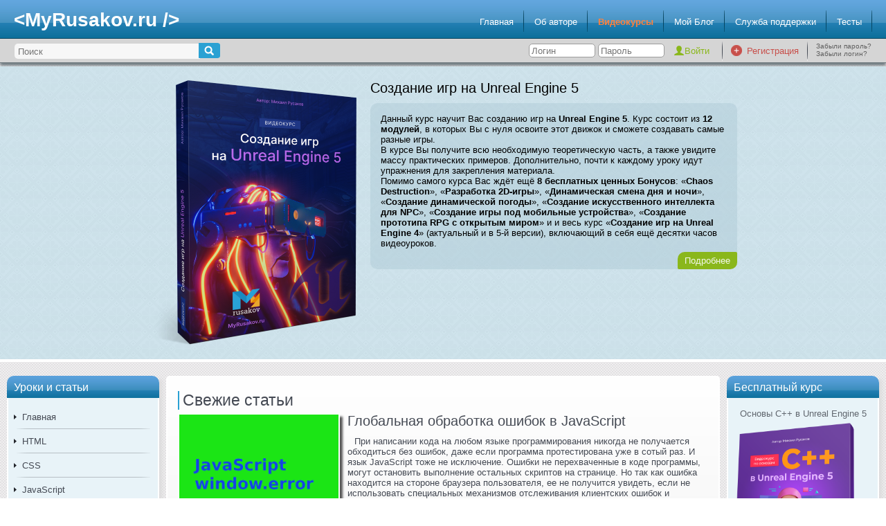

--- FILE ---
content_type: text/html; charset=UTF-8
request_url: https://myrusakov.ru/page-136.html
body_size: 7553
content:
<!DOCTYPE html>
<html lang="ru">
<head>
	<!-- Global site tag (gtag.js) - Google Analytics -->
	<script async src="https://www.googletagmanager.com/gtag/js?id=UA-20497344-2"></script>
	<script>
	  window.dataLayer = window.dataLayer || [];
	  function gtag(){dataLayer.push(arguments);}
	  gtag('js', new Date());

	  gtag('config', 'UA-20497344-2');
	</script>

	<title>Как создать свой сайт | Статьи по HTML, CSS, JS, PHP, MySQL</title>
			<meta http-equiv="Content-Type" content="text/html; charset=utf-8" />
			<meta name="description" content="Как создать свой сайт? Ответ на этот вопрос находится здесь. Огромное количество статей по темам: создание сайта, HTML, CSS, JavaScript, PHP, MySQL." />
			<meta name="keywords" content="как создать свой сайт, создание сайта, html, css, javascript, php, mysql" />
			<meta name="viewport" content="width=device-width, initial-scale=1.0" />
				<link href="/favicon.ico" rel="shortcut icon" type="image/x-icon" />
				<link type="text/css" rel="stylesheet" href="/styles/main.css?v=5" />
			<link type="text/css" rel="stylesheet" href="/styles/prettify.css" />
			<link type="text/css" rel="stylesheet" href="/styles/wbbtheme.css" />
		<link rel="canonical" href="https://myrusakov.ru/page-136.html" />
	<script type="application/ld+json">
	{
	  "@context" : "http://schema.org",
	  "@type" : "Organization",
	  "name" : "MyRusakov.ru",
	  "url" : "https://myrusakov.ru",
	  "sameAs" : [
		"https://vk.com/sitemyrusakov",
		"https://www.facebook.com/myrusakov",
		"https://twitter.com/myrusakov",
		"https://plus.google.com/113718363302495120860"
	  ]
	}
	</script>
			<script src="/js/jquery-1.10.2.min.js"></script>
			<script src="/js/jquery.wysibb.min.js"></script>
			<script async src="/js/functions.js"></script>
			<script async src="/js/validator.js"></script>
			<script async src="/js/sr.js"></script>
			<script src="/js/prettify.js"></script>
	</head><body>
		<div id="container">
		<header>
			<h2>&lt;MyRusakov.ru /&gt;</h2>
			<nav>
	<ul id="topmenu">
					<li>
				<a   href="/">Главная</a>
			</li>
					<li>
				<a   href="/rusakov-mihail.html">Об авторе</a>
			</li>
					<li>
				<a  rel="external" href="https://srs.myrusakov.ru/list">Видеокурсы</a>
			</li>
					<li>
				<a  rel="external" href="https://blog.myrusakov.ru">Мой Блог</a>
			</li>
					<li>
				<a  rel="external" href="https://support.myrusakov.ru">Служба поддержки</a>
			</li>
					<li>
				<a   href="/tests.html">Тесты</a>
			</li>
			</ul>
</nav>		</header>
		<div id="top">
			<div class="clear"></div>
			<div id="search">
				<form name="search" action="/search.html" method="get">
					<table>
						<tr>
							<td>
								<input type="text" name="query" placeholder="Поиск" />
							</td>
							<td>
								<input type="submit" value="" />
							</td>
						</tr>
					</table>
				</form>
			</div>
			<div id="auth">
	
	<table>
		<tr>
						<td>
				<form name="auth" action="/page-136.html" method="post">
					<div>
						<input type="text" name="login" placeholder="Логин" />
						<input type="password" name="password" autocomplete="on" placeholder="Пароль" />
						<input type="submit" name="auth" value="Войти" />
					</div>
				</form>
			</td>
			<td>
				<img src="/images/bg_item_top.png" alt="" id="top_sep" />
			</td>
			<td>
				<img src="/images/icon_register.png" alt="" id="icon_register" />
			</td>
			<td>
				<a href="/register.html" id="link_register">Регистрация</a>
			</td>
			<td>
				<img src="/images/bg_item_top.png" alt="" />
			</td>
			<td>
				<div id="links_reset">
					<a href="/reset.html">Забыли пароль?</a>
					<a href="/remind.html">Забыли логин?</a>
				</div>
			</td>
		</tr>
	</table>
</div>		</div>
		<div id="slider">
	<div id="course">
		<img src="/images/ue5-cover.png" alt="Создание игр на Unreal Engine 5" />
		<h2>Создание игр на Unreal Engine 5</h2>
		<div>
			<p>Данный курс научит Вас созданию игр на <b>Unreal Engine 5</b>. Курс состоит из <b>12 модулей</b>, в которых Вы с нуля освоите этот движок и сможете создавать самые разные игры.</p>
<p>В курсе Вы получите всю необходимую теоретическую часть, а также увидите массу практических примеров. Дополнительно, почти к каждому уроку идут упражнения для закрепления материала.</p>
<p>Помимо самого курса Вас ждёт ещё <b>8 бесплатных ценных Бонусов</b>: «<b>Chaos Destruction</b>», «<b>Разработка 2D-игры</b>», «<b>Динамическая смена дня и ночи</b>», «<b>Создание динамической погоды</b>», «<b>Создание искусственного интеллекта для NPC</b>», «<b>Создание игры под мобильные устройства</b>», «<b>Создание прототипа RPG с открытым миром</b>» и и весь курс «<b>Создание игр на Unreal Engine 4</b>» (актуальный и в 5-й версии), включающий в себя ещё десятки часов видеоуроков.</p>			<a class="more" href="https://srs.myrusakov.ru/ue5?utm_source=MyRusakov.ru&amp;utm_campaign=ue5">Подробнее</a>
		</div>
	</div>
	<div class="clear"></div>
</div>		<div id="content">
			<div id="left"><div class="block">
	<div class="header">Уроки и статьи</div>
	<div class="content">
		<nav>
									<div id="item_1">
		<a   href="/">Главная</a>
			</div>
									<div id="item_2">
		<a   href="/html.html">HTML</a>
						<div id="item_23">
		<a   href="/html-osnovy.html">HTML Основы</a>
			</div>
						<div id="item_24">
		<a   href="/html-5.html">HTML5</a>
			</div>
			</div>
									<div id="item_3">
		<a   href="/css.html">CSS</a>
						<div id="item_25">
		<a   href="/css-osnovy.html">CSS Основы</a>
			</div>
						<div id="item_26">
		<a   href="/css3.html">CSS3</a>
			</div>
			</div>
									<div id="item_4">
		<a   href="/javascript.html">JavaScript</a>
						<div id="item_27">
		<a   href="/javascript-osnovy.html">JavaScript Основы</a>
			</div>
						<div id="item_28">
		<a   href="/javascript-skripty.html">JavaScript Скрипты</a>
			</div>
						<div id="item_29">
		<a   href="/jquery.html">jQuery</a>
			</div>
			</div>
									<div id="item_5">
		<a   href="/php.html">PHP</a>
						<div id="item_30">
		<a   href="/php-osnovy.html">PHP Основы</a>
			</div>
						<div id="item_31">
		<a   href="/php-skripty.html">PHP Скрипты</a>
			</div>
			</div>
									<div id="item_6">
		<a   href="/mysql.html">MySQL</a>
						<div id="item_32">
		<a   href="/mysql-osnovy.html">MySQL Основы</a>
			</div>
						<div id="item_33">
		<a   href="/sql-osnovy.html">SQL</a>
			</div>
			</div>
									<div id="item_7">
		<a   href="/xml.html">XML</a>
						<div id="item_34">
		<a   href="/xml-osnovy.html">XML Основы</a>
			</div>
			</div>
									<div id="item_8">
		<a   href="/joomla.html">Joomla</a>
						<div id="item_35">
		<a   href="/joomla-ustanovka.html">Joomla Установка</a>
			</div>
						<div id="item_36">
		<a   href="/joomla-shablony.html">Joomla Шаблоны</a>
			</div>
						<div id="item_37">
		<a   href="/joomla-moduli.html">Joomla Модули</a>
			</div>
						<div id="item_38">
		<a   href="/joomla-plaginy.html">Joomla Плагины</a>
			</div>
						<div id="item_39">
		<a   href="/joomla-komponenty.html">Joomla Компоненты</a>
			</div>
			</div>
									<div id="item_9">
		<a   href="/registraciya-sajta.html">Регистрация сайта</a>
			</div>
									<div id="item_10">
		<a   href="/kak-raskrutit-sajt.html">Раскрутка сайта</a>
						<div id="item_40">
		<a   href="/vnutrennyaya-optimizaciya.html">Внутренняя оптимизация</a>
			</div>
						<div id="item_41">
		<a   href="/vneshnyaya-optimizaciya.html">Внешняя оптимизация</a>
			</div>
			</div>
									<div id="item_11">
		<a   href="/java-tutorial.html">Java</a>
						<div id="item_54">
		<a   href="/java-osnovy.html">Java Основы</a>
			</div>
			</div>
									<div id="item_12">
		<a   href="/python-tutorial.html">Python</a>
						<div id="item_55">
		<a   href="/python-basics.html">Python Основы</a>
			</div>
			</div>
									<div id="item_13">
		<a   href="/csharp-tutorial.html">C#</a>
						<div id="item_56">
		<a   href="/csharp-basics.html">C# Основы</a>
			</div>
			</div>
									<div id="item_14">
		<a   href="/cpp-tutorial.html">C++</a>
						<div id="item_57">
		<a   href="/cpp-basics.html">C++ Основы</a>
			</div>
			</div>
									<div id="item_15">
		<a   href="/android-2022.html">Android</a>
						<div id="item_58">
		<a   href="/android-basics.html">Основы Android</a>
			</div>
			</div>
									<div id="item_16">
		<a   href="/skachat-uchebniki-sozdanie-raskrutka-sajta.html">Учебники</a>
						<div id="item_42">
		<a   href="/skachat-uchebniki-sozdanie-sajta.html">Учебники по созданию сайтов</a>
			</div>
						<div id="item_43">
		<a   href="/skachat-uchebniki-raskrutka-sajta.html">Учебники по раскрутке сайтов</a>
			</div>
			</div>
									<div id="item_17">
		<a   href="/video.html">Видеоуроки</a>
						<div id="item_44">
		<a   href="/video-sozdanie-sajta.html">Видеоуроки по созданию сайтов</a>
			</div>
						<div id="item_45">
		<a   href="/video-raskrutka-sajta.html">Видеоуроки по раскрутке сайтов</a>
			</div>
			</div>
									<div id="item_18">
		<a   href="/soft.html">Софт</a>
						<div id="item_46">
		<a   href="/soft-sozdanie-sajta.html">Софт для создания сайтов</a>
			</div>
						<div id="item_47">
		<a   href="/soft-raskrutka-sajta.html">Софт для раскрутки сайтов</a>
			</div>
			</div>
									<div id="item_19">
		<a   href="/forum.html">Форум</a>
			</div>
									<div id="item_20">
		<a   href="/map.html">Карта сайта</a>
			</div>
									<div id="item_21">
		<a  rel="external" href="https://blog.myrusakov.ru/courses.html">Видеокурсы</a>
			</div>
									<div id="item_22">
		<a  rel="external" href="https://srs.myrusakov.ru/lessons">Видеоуроки (VIP)</a>
			</div>
																																																																																																																																																																																																																																																					</nav>
	</div>
</div><div class="block">
	<div class="header">Подписка</div>
	<div class="content">
		<div id="subscribe_vk">
			<div id="youtube">
				<p>Подпишитесь на мой канал на YouTube, где я регулярно публикую новые видео.</p>
				<img src="/images/icon_youtube.png" alt="YouTube" />
				<a rel="external" href="https://www.youtube.com/user/myrusakov?sub_confirmation=1" class="button">Подписаться</a>
			</div>
			<div class="clear"></div>
			<img class="subscribe_vk_sep" src="/images/menu_sep.png" alt="" />
			<div id="subscribe">
				<p>Подписавшись по <b>E-mail</b>, Вы будете получать уведомления о новых статьях.</p>
				<img src="/images/icon_rss.png" alt="Подписка" />
				<a href="/subscribe.html" class="button">Подписаться</a>
			</div>
			<div class="clear"></div>
			<img class="subscribe_vk_sep" src="/images/menu_sep.png" alt="" />
			<div class="clear"></div>
			<div id="vk">
				<p>Добавляйтесь ко мне в друзья <b>ВКонтакте</b>! Отзывы о сайте и обо мне оставляйте в моей группе.</p>
				<img src="/images/icon_vk.png" alt="Мой аккаунт" />
				<a rel="external" href="http://vk.com/myrusakov" class="button">Мой аккаунт</a>
				<a rel="external" href="http://vk.com/rusakovmy" class="button">Моя группа</a>
			</div>
		</div>
		<div class="clear"></div>
	</div>
</div><div class="block">
	<div class="header">Опрос</div>
	<div class="content">
		<div id="poll">
			<p>Какая тема Вас интересует больше?</p>
			<form name="poll" action="/poll.html?id=23" method="post">
									<div>
						<input id="poll_data_94" type="radio" name="poll_data_id" value="94" />
						<label for="poll_data_94">Создание сайтов</label>
					</div>
									<div>
						<input id="poll_data_95" type="radio" name="poll_data_id" value="95" />
						<label for="poll_data_95">Создание игр</label>
					</div>
									<div>
						<input id="poll_data_98" type="radio" name="poll_data_id" value="98" />
						<label for="poll_data_98">Создание приложений</label>
					</div>
								<div>
					<input type="submit" name="poll" value="Голосовать" class="button" />
				</div>
			</form>
		</div>
	</div>
</div></div>
			<div id="right">	<div class="block">
		<div class="header">Бесплатный курс</div>
		<div class="content">
			<div class="free">
				<p class="title">Основы C++ в Unreal Engine 5</p>
				<a rel="external" href="https://srs.myrusakov.ru/freecppue5?utm_source=MyRusakov.ru&amp;utm_campaign=freecppue5">
					<img src="/images/freecppue5-cover.png" alt="Основы C++ в Unreal Engine 5" />
				</a>
				<p><b>Особенности курса:</b></p>
<p>- 5 часов видео</p>
<p>- 53 задания</p>
<p>- Поддержка от автора</p>
<p>- Все исходники приложены</p>									<p class="center"><b>Чтобы получить Видеокурс,<br />заполните форму</b></p>
					<form name="free_course" action="https://srs.myrusakov.ru/subscribe?utm_source=MyRusakov.ru&utm_campaign=freecppue5" method="post" onsubmit="return SR_submit(this)">
						<table>
							<tr>
								<td>
									<label for="field_email">E-mail:</label>
								</td>
								<td>
									<input id="field_email" type="text" name="email" value="" />
								</td>
							</tr>
							<tr>
								<td>
									<label for="field_name_first">Имя:</label>
								</td>
								<td>
									<input id="field_name_first" type="text" name="name" value="" />
								</td>
							</tr>
							<tr>
								<td colspan="2" class="center">
									<input type="hidden" value="67" name="delivery_id">
									<input type="submit" name="free_course" value="Получить курс" class="button" />
								</td>
							</tr>
						</table>
					</form>
								<div class="center">
					<a rel="external" href="https://blog.myrusakov.ru/courses.html" class="button">Другие курсы</a>
				</div>
			</div>
		</div>
	</div>
	<div class="block">
		<div class="header">Бесплатный онлайн-семинар</div>
		<div class="content">
			<div class="free">
				<p class="title">10 шагов к созданию своей Web-студии</p>
				<a rel="external" href="http://srs.myrusakov.ru/10steps?utm_source=MyRusakov.ru&amp;utm_campaign=10steps">
					<img src="/images/10steps.jpg" alt="10 шагов к созданию своей Web-студии" />
				</a>
				<p><b>После семинара:</b></p><p>- Вы узнаете главное отличие богатых от бедных.</p><p>- Вы увидите разоблачения множества мифов об успешности и о бизнесе.</p><p>- Вы получите свой личный финансовый план прямо на семинаре.</p>
<p>- Мы разберём 10 шагов к созданию своей успешной Web-студии.</p>
<p>- Я расскажу о своих личных историях: об успешных и неуспешных бизнесах. Это мой многолетний опыт, которым я поделюсь с Вами.</p>									<div class="center">
						<a href="http://srs.myrusakov.ru/10steps?utm_source=MyRusakov.ru&amp;utm_campaign=10steps" class="button">Записаться</a>
					</div>
								<div class="center">
					<a rel="external" href="https://blog.myrusakov.ru/courses.html" class="button">Другие курсы</a>
				</div>
			</div>
		</div>
	</div>
<div class="block">
	<script defer src="//vk.com/js/api/openapi.js?121" onload="initVK()"></script>

	<!-- VK Widget -->
	<div id="vk_groups"></div>
	<script>
		function initVK() {
			VK.Widgets.Group("vk_groups", {mode: 0, width: "220", height: "400", color1: 'FFFFFF', color2: '346388', color3: '1374A2'}, 25691304);
		}
	</script>
</div>
<div class="block">
	<div class="header">Умные цитаты</div>
	<div class="content">
		<div id="quote">
			<p>Научитесь любить ад и окажетесь в раю.</p>
			<p class="right"><i>Пифагор</i></p>
		</div>
	</div>
</div></div>
			<div id="center"><div class="main">
	<h2 class="h1">Свежие статьи</h2>
			<section>
			<div class="article_img">
				<img src="/images/articles/js-global-error-handler.png" alt="Глобальная обработка ошибок в JavaScript" />
				<div>
					<img class="date_img" src="/images/date.png" alt="" />
					<div class="date_text">10<br />окт</div>
				</div>
			</div>
			<h2>Глобальная обработка ошибок в JavaScript</h2>
			<p>
При написании кода на любом языке программирования никогда не получается обходиться без ошибок, даже если программа протестирована уже в сотый раз. И язык JavaScript тоже не исключение. Ошибки не перехваченные в коде программы, могут остановить выполнение остальных скриптов на странице. Но так как ошибка находится на стороне браузера пользователя, ее не получится увидеть, если не использовать специальных механизмов отслеживания клиентских ошибок и сохранения их на сервере.
</p>			<div class="clear"></div>
			<a class="more" href="/js-global-error-handler.html">Прочитать</a>
			<br />
			<div class="article_info">
				<ul>
					<li>
						<img src="/images/icon_user.png" alt="" />
					</li>
					<li>Михаил Русаков</li>
					<li>0 комментариев</li>
											<li>
							<a href="/javascript.html">JavaScript</a>
						</li>
																<li>
							<a href="/javascript-osnovy.html">JavaScript Основы</a>
						</li>
									</ul>
				<div class="clear"></div>
			</div>
		</section>
			<section>
			<div class="article_img">
				<img src="/images/articles/css-creation-using-python.png" alt="Использование Python для генерации CSS стилей" />
				<div>
					<img class="date_img" src="/images/date.png" alt="" />
					<div class="date_text">05<br />окт</div>
				</div>
			</div>
			<h2>Использование Python для генерации CSS стилей</h2>
			<p>В этой статье мы рассмотрим, как использовать 
 Python для программной генерации стилей CSS в различных сценариях.</p>			<div class="clear"></div>
			<a class="more" href="/css-creation-using-python.html">Прочитать</a>
			<br />
			<div class="article_info">
				<ul>
					<li>
						<img src="/images/icon_user.png" alt="" />
					</li>
					<li>Михаил Русаков</li>
					<li>0 комментариев</li>
											<li>
							<a href="/python-tutorial.html">Python</a>
						</li>
																<li>
							<a href="/python-basics.html">Основы Python</a>
						</li>
									</ul>
				<div class="clear"></div>
			</div>
		</section>
			<section>
			<div class="article_img">
				<img src="/images/articles/what-is-it-service-workers.png" alt="Что такое сервис-воркеры в JavaScript?" />
				<div>
					<img class="date_img" src="/images/date.png" alt="" />
					<div class="date_text">03<br />окт</div>
				</div>
			</div>
			<h2>Что такое сервис-воркеры в JavaScript?</h2>
			<p>
Сервис-воркеры являются важной частью современной веб-разработки, обеспечивая возможности работы в автономном режиме, фоновые процессы и повышенную производительность. Сервис-воркер представляет из себя JavaScript-файлы, выполняющиеся в отдельном потоке браузера и действующие как посредник между веб-приложением и сетью. 
</p>			<div class="clear"></div>
			<a class="more" href="/what-is-it-service-workers-in-javascript.html">Прочитать</a>
			<br />
			<div class="article_info">
				<ul>
					<li>
						<img src="/images/icon_user.png" alt="" />
					</li>
					<li>Михаил Русаков</li>
					<li>0 комментариев</li>
											<li>
							<a href="/javascript.html">JavaScript</a>
						</li>
																<li>
							<a href="/javascript-osnovy.html">JavaScript Основы</a>
						</li>
									</ul>
				<div class="clear"></div>
			</div>
		</section>
					<div id="pagination">
					<a href="/" title="Первая">Первая</a>
			<a href="https://myrusakov.ru/page-135.html" title="Предыдущая">Предыдущая</a>
							<a href="https://myrusakov.ru/page-131.html">131</a>					<a href="https://myrusakov.ru/page-132.html">132</a>					<a href="https://myrusakov.ru/page-133.html">133</a>					<a href="https://myrusakov.ru/page-134.html">134</a>					<a href="https://myrusakov.ru/page-135.html">135</a>					<span>136</span>					<a href="https://myrusakov.ru/page-137.html">137</a>					<a href="https://myrusakov.ru/page-138.html">138</a>					<a href="https://myrusakov.ru/page-139.html">139</a>					<a href="https://myrusakov.ru/page-140.html">140</a>							<a href="https://myrusakov.ru/page-137.html" title="Следующая">Следующая</a>
			<a href="https://myrusakov.ru/page-899.html" title="Последняя">Последняя</a>
			</div>
	</div></div>
			<div class="clear"></div>
		</div>
		<footer>
			<div class="sep"></div>
			<!-- Yandex.Metrika counter -->
			<script type="text/javascript" >
			   (function(m,e,t,r,i,k,a){m[i]=m[i]||function(){(m[i].a=m[i].a||[]).push(arguments)};
			   m[i].l=1*new Date();
			   for (var j = 0; j < document.scripts.length; j++) {if (document.scripts[j].src === r) { return; }}
			   k=e.createElement(t),a=e.getElementsByTagName(t)[0],k.async=1,k.src=r,a.parentNode.insertBefore(k,a)})
			   (window, document, "script", "https://mc.yandex.ru/metrika/tag.js", "ym");

			   ym(3932665, "init", {
					clickmap:true,
					trackLinks:true,
					accurateTrackBounce:true
			   });
			</script>
			<noscript><div><img src="https://mc.yandex.ru/watch/3932665" style="position:absolute; left:-9999px;" alt="" /></div></noscript>
			<!-- /Yandex.Metrika counter -->
			<!--LiveInternet counter--><a href="https://www.liveinternet.ru/click"
            target="_blank"><img id="licnt57CA" width="88" height="31" style="border:0" 
            title="LiveInternet: показано число просмотров за 24 часа, посетителей за 24 часа и за сегодня"
            src="[data-uri]"
            alt=""/></a><script>(function(d,s){d.getElementById("licnt57CA").src=
            "https://counter.yadro.ru/hit?t12.11;r"+escape(d.referrer)+
            ((typeof(s)=="undefined")?"":";s"+s.width+"*"+s.height+"*"+
            (s.colorDepth?s.colorDepth:s.pixelDepth))+";u"+escape(d.URL)+
            ";h"+escape(d.title.substring(0,150))+";"+Math.random()})
            (document,screen)</script><!--/LiveInternet-->
			<!-- Rating@Mail.ru counter -->
			<script>
			var _tmr = window._tmr || (window._tmr = []);
			_tmr.push({id: "1883459", type: "pageView", start: (new Date()).getTime()});
			(function (d, w, id) {
			  if (d.getElementById(id)) return;
			  var ts = d.createElement("script"); ts.type = "text/javascript"; ts.async = true; ts.id = id;
			  ts.src = (d.location.protocol == "https:" ? "https:" : "http:") + "//top-fwz1.mail.ru/js/code.js";
			  var f = function () {var s = d.getElementsByTagName("script")[0]; s.parentNode.insertBefore(ts, s);};
			  if (w.opera == "[object Opera]") { d.addEventListener("DOMContentLoaded", f, false); } else { f(); }
			})(document, window, "topmailru-code");
			</script><noscript><div>
			<img src="//top-fwz1.mail.ru/counter?id=1883459;js=na" style="border:0;position:absolute;left:-9999px;" alt="" />
			</div></noscript>
			<!-- //Rating@Mail.ru counter -->
			<!-- Top.Mail.Ru counter -->
			<script type="text/javascript">
			var _tmr = window._tmr || (window._tmr = []);
			_tmr.push({id: "1883459", type: "pageView", start: (new Date()).getTime()});
			(function (d, w, id) {
			  if (d.getElementById(id)) return;
			  var ts = d.createElement("script"); ts.type = "text/javascript"; ts.async = true; ts.id = id;
			  ts.src = "https://top-fwz1.mail.ru/js/code.js";
			  var f = function () {var s = d.getElementsByTagName("script")[0]; s.parentNode.insertBefore(ts, s);};
			  if (w.opera == "[object Opera]") { d.addEventListener("DOMContentLoaded", f, false); } else { f(); }
			})(document, window, "tmr-code");
			</script>
			<noscript><div><img src="https://top-fwz1.mail.ru/counter?id=1883459;js=na" style="position:absolute;left:-9999px;" alt="Top.Mail.Ru" /></div></noscript>
			<!-- /Top.Mail.Ru counter -->
			<!-- Top.Mail.Ru logo -->
			<a href="https://top-fwz1.mail.ru/jump?from=1883459">
			<img src="https://top-fwz1.mail.ru/counter?id=1883459;t=479;l=1" height="31" width="88" alt="Top.Mail.Ru" style="border:0;" /></a>
			<!-- /Top.Mail.Ru logo -->

			<a class="footer_link" href="/privacy.html">Политика конфиденциальности</a>
			<p>Copyright &copy; 2010-2026 Русаков Михаил Юрьевич. Все права защищены.</p>
		</footer>
	</div>
</body>
</html>

--- FILE ---
content_type: application/javascript
request_url: https://myrusakov.ru/js/jquery.wysibb.min.js
body_size: 22157
content:
typeof WBBLANG=="undefined"&&(WBBLANG={}),WBBLANG.ru=CURLANG={bold:"Полужирный",italic:"Курсив",underline:"Подчеркнутый",strike:"Зачеркнутый",link:"Ссылка",img:"Изображение",sup:"Надстрочный текст",sub:"Подстрочный текст",justifyleft:"Текст по левому краю",justifycenter:"Текст по центру",justifyright:"Текст по правому краю",table:"Вставить таблицу",bullist:"Обычный список",numlist:"Нумерованный список",quote:"Цитата",offtop:"Оффтоп",code:"Код",spoiler:"Сворачиваемый текст",fontcolor:"Цвет текста",fontsize:"Размер текста",fontfamily:"Шрифт текста",fs_verysmall:"Очень маленький",fs_small:"Маленький",fs_normal:"Нормальный",fs_big:"Большой",fs_verybig:"Очень большой",smilebox:"Вставить смайл",video:"Вставить видео",removeFormat:"Удалить форматирование",modal_link_title:"Вставить ссылку",modal_link_text:"Отображаемый текст",modal_link_url:"URL ссылки",modal_email_text:"Отображаемый эл.адрес",modal_email_url:"Email",modal_link_tab1:"Вставить URL",modal_img_title:"Вставить изображение",modal_img_tab1:"Ввести URL",modal_img_tab2:"Загрузить файл",modal_imgsrc_text:"Введите адрес изображения",modal_img_btn:"Выберите файл для загрузки",add_attach:"Добавить вложение",modal_video_text:"Введите URL видео",close:"Закрыть",save:"Сохранить",cancel:"Отмена",remove:"Удалить",validation_err:"Введенные данные некорректны",error_onupload:"Ошибка во время загрузки файла или такое расширение файла не поддерживается",fileupload_text1:"Перетащите файл сюда",fileupload_text2:"или",loading:"Загрузка",auto:"Авто",views:"Просмотров",downloads:"Скачиваний",sm1:"Улыбка",sm2:"Смех",sm3:"Подмигивание",sm4:"Спасибо, класс",sm5:"Ругаю",sm6:"Шок",sm7:"Злой",sm8:"Огорчение",sm9:"Тошнит"},wbbdebug=!0,function(e){"use strict";e.wysibb=function(t,n){e(t).data("wbb",this),n&&n.deflang&&typeof WBBLANG[n.deflang]!="undefined"&&(CURLANG=WBBLANG[n.deflang]),n&&n.lang&&typeof WBBLANG[n.lang]!="undefined"&&(CURLANG=WBBLANG[n.lang]),this.txtArea=t,this.$txtArea=e(t);var r=this.$txtArea.attr("id")||this.setUID(this.txtArea);this.options={bbmode:!1,onlyBBmode:!1,themeName:"default",bodyClass:"",lang:"ru",tabInsert:!0,imgupload:!0,img_uploadurl:"/iupload.php",img_maxwidth:800,img_maxheight:800,hotkeys:!0,showHotkeys:!0,autoresize:!0,resize_maxheight:800,loadPageStyles:!0,traceTextarea:!0,smileConversion:!0,buttons:"bold,italic,underline,strike,sup,sub,|,img,video,link,|,bullist,numlist,smilebox,|,fontcolor,fontsize,fontfamily,|,justifyleft,justifycenter,justifyright,|,quote,code,offtop,table,removeFormat",allButtons:{bold:{title:CURLANG.bold,buttonHTML:'<span class="fonticon ve-tlb-bold1"></span>',excmd:"bold",hotkey:"ctrl+b",transform:{"<b>{SELTEXT}</b>":"[b]{SELTEXT}[/b]","<strong>{SELTEXT}</strong>":"[b]{SELTEXT}[/b]"}},italic:{title:CURLANG.italic,buttonHTML:'<span class="fonticon ve-tlb-italic1"></span>',excmd:"italic",hotkey:"ctrl+i",transform:{"<i>{SELTEXT}</i>":"[i]{SELTEXT}[/i]","<em>{SELTEXT}</em>":"[i]{SELTEXT}[/i]"}},underline:{title:CURLANG.underline,buttonHTML:'<span class="fonticon ve-tlb-underline1"></span>',excmd:"underline",hotkey:"ctrl+u",transform:{"<u>{SELTEXT}</u>":"[u]{SELTEXT}[/u]"}},strike:{title:CURLANG.strike,buttonHTML:'<span class="fonticon fi-stroke1 ve-tlb-strike1"></span>',excmd:"strikeThrough",transform:{"<strike>{SELTEXT}</strike>":"[s]{SELTEXT}[/s]","<s>{SELTEXT}</s>":"[s]{SELTEXT}[/s]"}},sup:{title:CURLANG.sup,buttonHTML:'<span class="fonticon ve-tlb-sup1"></span>',excmd:"superscript",transform:{"<sup>{SELTEXT}</sup>":"[sup]{SELTEXT}[/sup]"}},sub:{title:CURLANG.sub,buttonHTML:'<span class="fonticon ve-tlb-sub1"></span>',excmd:"subscript",transform:{"<sub>{SELTEXT}</sub>":"[sub]{SELTEXT}[/sub]"}},link:{title:CURLANG.link,buttonHTML:'<span class="fonticon ve-tlb-link1"></span>',hotkey:"ctrl+shift+2",modal:{title:CURLANG.modal_link_title,width:"500px",tabs:[{input:[{param:"SELTEXT",title:CURLANG.modal_link_text,type:"div"},{param:"URL",title:CURLANG.modal_link_url,validation:"^http(s)?://"}]}]},transform:{'<a href="{URL}">{SELTEXT}</a>':"[url={URL}]{SELTEXT}[/url]",'<a href="{URL}">{URL}</a>':"[url]{URL}[/url]"}},img:{title:CURLANG.img,buttonHTML:'<span class="fonticon ve-tlb-img1"></span>',hotkey:"ctrl+shift+1",modal:{title:CURLANG.modal_img_title,width:"600px",tabs:[{title:CURLANG.modal_img_tab1,input:[{param:"SRC",title:CURLANG.modal_imgsrc_text,validation:"^http(s)?://.*?.(jpg|png|gif|jpeg)$"}]},{title:CURLANG.modal_img_tab2,html:'<div id="imguploader"> <form id="fupform" class="upload" action="{img_uploadurl}" method="post" enctype="multipart/form-data" target="fupload"><input type="hidden" name="iframe" value="1"/><input type="hidden" name="idarea" value="'+r+'" /><div class="fileupload"><input id="fileupl" class="file" type="file" name="img" /><button id="nicebtn" class="wbb-button">'+CURLANG.modal_img_btn+'</button> </div> </form> </div><iframe id="fupload" name="fupload" src="about:blank" frameborder="0" style="width:0px;height:0px;display:none"></iframe></div>'}],onLoad:this.imgLoadModal},transform:{'<img src="{SRC}" />':"[img]{SRC}[/img]",'<img src="{SRC}" width="{WIDTH}" height="{HEIGHT}"/>':"[img width={WIDTH},height={HEIGHT}]{SRC}[/img]"}},bullist:{title:CURLANG.bullist,buttonHTML:'<span class="fonticon ve-tlb-list1"></span>',excmd:"insertUnorderedList",transform:{"<ul>{SELTEXT}</ul>":"[list]{SELTEXT}[/list]","<li>{SELTEXT}</li>":"[*]{SELTEXT}[/*]"}},numlist:{title:CURLANG.numlist,buttonHTML:'<span class="fonticon ve-tlb-numlist1"></span>',excmd:"insertOrderedList",transform:{"<ol>{SELTEXT}</ol>":"[list=1]{SELTEXT}[/list]","<li>{SELTEXT}</li>":"[*]{SELTEXT}[/*]"}},quote:{title:CURLANG.quote,buttonHTML:'<span class="fonticon ve-tlb-quote1"></span>',hotkey:"ctrl+shift+3",transform:{'<div class="quote">{SELTEXT}</div>':"[quote]{SELTEXT}[/quote]"}},code:{title:CURLANG.code,buttonText:"[code]",hotkey:"ctrl+shift+4",onlyClearText:!0,transform:{'<div class="codewrap"><div class="codetop" contenteditable="false">Код:</div><div class="codemain">{SELTEXT}</div></div>':"[code]{SELTEXT}[/code]"}},offtop:{title:CURLANG.offtop,buttonText:"offtop",transform:{'<span style="font-size:10px;color:#ccc">{SELTEXT}</span>':"[offtop]{SELTEXT}[/offtop]"}},fontcolor:{type:"colorpicker",title:CURLANG.fontcolor,excmd:"foreColor",valueBBname:"color",subInsert:!0,colors:"#000000,#444444,#666666,#999999,#b6b6b6,#cccccc,#d8d8d8,#efefef,#f4f4f4,#ffffff,-, 							 #ff0000,#980000,#ff7700,#ffff00,#00ff00,#00ffff,#1e84cc,#0000ff,#9900ff,#ff00ff,-, 							 #f4cccc,#dbb0a7,#fce5cd,#fff2cc,#d9ead3,#d0e0e3,#c9daf8,#cfe2f3,#d9d2e9,#ead1dc, 							 #ea9999,#dd7e6b,#f9cb9c,#ffe599,#b6d7a8,#a2c4c9,#a4c2f4,#9fc5e8,#b4a7d6,#d5a6bd, 							 #e06666,#cc4125,#f6b26b,#ffd966,#93c47d,#76a5af,#6d9eeb,#6fa8dc,#8e7cc3,#c27ba0, 							 #cc0000,#a61c00,#e69138,#f1c232,#6aa84f,#45818e,#3c78d8,#3d85c6,#674ea7,#a64d79, 							 #900000,#85200C,#B45F06,#BF9000,#38761D,#134F5C,#1155Cc,#0B5394,#351C75,#741B47, 							 #660000,#5B0F00,#783F04,#7F6000,#274E13,#0C343D,#1C4587,#073763,#20124D,#4C1130",transform:{'<font color="{COLOR}">{SELTEXT}</font>':"[color={COLOR}]{SELTEXT}[/color]"}},table:{type:"table",title:CURLANG.table,cols:10,rows:10,cellwidth:15,transform:{"<td>{SELTEXT}</td>":"[td]{SELTEXT}[/td]","<tr>{SELTEXT}</tr>":"[tr]{SELTEXT}[/tr]",'<table class="wbb-table">{SELTEXT}</table>':"[table]{SELTEXT}[/table]"},skipRules:!0},fontsize:{type:"select",title:CURLANG.fontsize,options:"fs_verysmall,fs_small,fs_normal,fs_big,fs_verybig"},fontfamily:{type:"select",title:CURLANG.fontfamily,excmd:"fontName",valueBBname:"font",options:[{title:"Arial",exvalue:"Arial"},{title:"Comic Sans MS",exvalue:"Comic Sans MS"},{title:"Courier New",exvalue:"Courier New"},{title:"Georgia",exvalue:"Georgia"},{title:"Lucida Sans Unicode",exvalue:"Lucida Sans Unicode"},{title:"Tahoma",exvalue:"Tahoma"},{title:"Times New Roman",exvalue:"Times New Roman"},{title:"Trebuchet MS",exvalue:"Trebuchet MS"},{title:"Verdana",exvalue:"Verdana"}],transform:{'<font face="{FONT}">{SELTEXT}</font>':"[font={FONT}]{SELTEXT}[/font]"}},smilebox:{type:"smilebox",title:CURLANG.smilebox,buttonHTML:'<span class="fonticon ve-tlb-smilebox1"></span>'},justifyleft:{title:CURLANG.justifyleft,buttonHTML:'<span class="fonticon ve-tlb-textleft1"></span>',groupkey:"align",transform:{'<p style="text-align:left">{SELTEXT}</p>':"[left]{SELTEXT}[/left]"}},justifyright:{title:CURLANG.justifyright,buttonHTML:'<span class="fonticon ve-tlb-textright1"></span>',groupkey:"align",transform:{'<p style="text-align:right">{SELTEXT}</p>':"[right]{SELTEXT}[/right]"}},justifycenter:{title:CURLANG.justifycenter,buttonHTML:'<span class="fonticon ve-tlb-textcenter1"></span>',groupkey:"align",transform:{'<p style="text-align:center">{SELTEXT}</p>':"[center]{SELTEXT}[/center]"}},video:{title:CURLANG.video,buttonHTML:'<span class="fonticon ve-tlb-video1"></span>',modal:{title:CURLANG.video,width:"600px",tabs:[{title:CURLANG.video,input:[{param:"SRC",title:CURLANG.modal_video_text}]}],onSubmit:function(e,t,n){var r=this.$modal.find('input[name="SRC"]').val();r&&(r=r.replace(/^\s+/,"").replace(/\s+$/,""));var i;r.indexOf("youtu.be")!=-1?i=r.match(/^http:\/\/youtu\.be\/([a-z0-9_-]+)/i):i=r.match(/^http:\/\/www\.youtube\.com\/watch\?.*?v=([a-z0-9_-]+)/i);if(i&&i.length==2){var s=i[1];this.insertAtCursor(this.getCodeByCommand(e,{src:s}))}return this.closeModal(),this.updateUI(),!1}},transform:{'<iframe src="http://www.youtube.com/embed/{SRC}" width="640" height="480" frameborder="0"></iframe>':"[video]{SRC}[/video]"}},fs_verysmall:{title:CURLANG.fs_verysmall,buttonText:"fs1",excmd:"fontSize",exvalue:"1",transform:{'<font size="1">{SELTEXT}</font>':"[size=50]{SELTEXT}[/size]"}},fs_small:{title:CURLANG.fs_small,buttonText:"fs2",excmd:"fontSize",exvalue:"2",transform:{'<font size="2">{SELTEXT}</font>':"[size=85]{SELTEXT}[/size]"}},fs_normal:{title:CURLANG.fs_normal,buttonText:"fs3",excmd:"fontSize",exvalue:"3",transform:{'<font size="3">{SELTEXT}</font>':"[size=100]{SELTEXT}[/size]"}},fs_big:{title:CURLANG.fs_big,buttonText:"fs4",excmd:"fontSize",exvalue:"4",transform:{'<font size="4">{SELTEXT}</font>':"[size=150]{SELTEXT}[/size]"}},fs_verybig:{title:CURLANG.fs_verybig,buttonText:"fs5",excmd:"fontSize",exvalue:"6",transform:{'<font size="6">{SELTEXT}</font>':"[size=200]{SELTEXT}[/size]"}},removeformat:{title:CURLANG.removeFormat,buttonHTML:'<span class="fonticon ve-tlb-removeformat1"></span>',excmd:"removeFormat"}},systr:{"<br/>":"\n",'<span class="wbbtab">{SELTEXT}</span>':"   {SELTEXT}"},customRules:{td:[["[td]{SELTEXT}[/td]",{seltext:{rgx:!1,attr:!1,sel:!1}}]],tr:[["[tr]{SELTEXT}[/tr]",{seltext:{rgx:!1,attr:!1,sel:!1}}]],table:[["[table]{SELTEXT}[/table]",{seltext:{rgx:!1,attr:!1,sel:!1}}]]},smileList:[{title:CURLANG.sm1,img:'<img src="/images/smiles/sm1.png" class="sm">',bbcode:":)"},{title:CURLANG.sm8,img:'<img src="/images/smiles/sm8.png" class="sm">',bbcode:":("},{title:CURLANG.sm1,img:'<img src="/images/smiles/sm2.png" class="sm">',bbcode:":D"},{title:CURLANG.sm3,img:'<img src="/images/smiles/sm3.png" class="sm">',bbcode:";)"},{title:CURLANG.sm4,img:'<img src="/images/smiles/sm4.png" class="sm">',bbcode:":up:"},{title:CURLANG.sm5,img:'<img src="/images/smiles/sm5.png" class="sm">',bbcode:":down:"},{title:CURLANG.sm6,img:'<img src="/images/smiles/sm6.png" class="sm">',bbcode:":shock:"},{title:CURLANG.sm7,img:'<img src="/images/smiles/sm7.png" class="sm">',bbcode:":angry:"},{title:CURLANG.sm9,img:'<img src="/images/smiles/sm9.png" class="sm">',bbcode:":sick:"}],attrWrap:["src","color","href"]},this.inited=this.options.onlyBBmode,this.options.themePrefix||e("link").each(e.proxy(function(t,n){var r=e(n).get(0).href.match(/(.*\/)(.*)\/wbbtheme\.css.*$/);r!==null&&(this.options.themeName=r[2],this.options.themePrefix=r[1])},this)),typeof WBBPRESET!="undefined"&&(WBBPRESET.allButtons&&e.each(WBBPRESET.allButtons,e.proxy(function(e,t){t.transform&&this.options.allButtons[e]&&delete this.options.allButtons[e].transform},this)),e.extend(!0,this.options,WBBPRESET)),n&&n.allButtons&&e.each(n.allButtons,e.proxy(function(e,t){t.transform&&this.options.allButtons[e]&&delete this.options.allButtons[e].transform},this)),e.extend(!0,this.options,n),this.init()},e.wysibb.prototype={lastid:1,init:function(){e.log("Init",this),this.isMobile=function(e){/android|avantgo|bada\/|blackberry|blazer|compal|elaine|fennec|hiptop|iemobile|ip(hone|od)|iris|kindle|lge |maemo|meego.+mobile|midp|mmp|netfront|opera m(ob|in)i|palm( os)?|phone|p(ixi|re)\/|plucker|pocket|psp|series(4|6)0|symbian|treo|up\.(browser|link)|vodafone|wap|windows (ce|phone)|xda|xiino/i.test(e)}(navigator.userAgent||navigator.vendor||window.opera),this.isMobile&&(this.options.onlyBBmode=this.options.bbmode=!0),this.options.onlyBBmode===!0&&(this.options.bbmode=!0),this.controllers=[],this.options.buttons=this.options.buttons.toLowerCase(),this.options.buttons=this.options.buttons.split(","),this.options.allButtons._systr={},this.options.allButtons._systr.transform=this.options.systr,this.smileFind(),this.initTransforms(),this.build(),this.initModal(),this.options.hotkeys===!0&&!this.isMobile&&this.initHotkeys(),this.options.smileList&&this.options.smileList.length>0&&this.options.smileList.sort(function(e,t){return t.bbcode.length-e.bbcode.length}),this.$txtArea.parents("form").bind("submit",e.proxy(function(){return this.sync(),!0},this)),this.$txtArea.parents("form").find("input[id*='preview'],input[id*='submit'],input[class*='preview'],input[class*='submit'],input[name*='preview'],input[name*='submit']").bind("mousedown",e.proxy(function(){this.sync(),setTimeout(e.proxy(function(){this.options.bbmode===!1&&this.$txtArea.removeAttr("wbbsync").val("")},this),1e3)},this)),this.options.initCallback&&this.options.initCallback.call(this),e.log(this)},initTransforms:function(){e.log("Create rules for transform HTML=>BB");var t=this.options;t.rules||(t.rules={}),t.groups||(t.groups={});var n=t.buttons.slice();n.push("_systr");for(var r=0;r<n.length;r++){var i=t.allButtons[n[r]];if(!i)continue;i.en=!0,i.simplebbcode&&e.isArray(i.simplebbcode)&&i.simplebbcode.length==2&&(i.bbcode=i.html=i.simplebbcode[0]+"{SELTEXT}"+i.simplebbcode[1],i.transform&&delete i.transform,i.modal&&delete i.modal);if(i.type=="select"&&typeof i.options=="string"){var s=i.options.split(",");e.each(s,function(t,r){e.inArray(r,n)==-1&&n.push(r)})}if(i.transform&&i.skipRules!==!0){var o=e.extend({},i.transform);for(var u in o){var a=u,f=i.transform[u];i.bbSelector||(i.bbSelector=[]),e.inArray(f,i.bbSelector)==-1&&i.bbSelector.push(f);if(this.options.onlyBBmode===!1){u=this.wrapAttrs(u);var l=e(document.createElement("DIV")).append(e(this.elFromString(u,document))),c=this.filterByNode(l.children());if(c=="div"||typeof t.rules[c]!="undefined"){e.log("create unique selector: "+c),this.setUID(l.children()),c=this.filterByNode(l.children());var h=l.html();h=this.unwrapAttrs(h);var p=this.unwrapAttrs(u);i.transform[h]=f,delete i.transform[p],u=h,a=h}i.excmd||(i.rootSelector||(i.rootSelector=[]),i.rootSelector.push(c)),typeof t.rules[c]=="undefined"&&(t.rules[c]=[]);var d={};if(u.match(/\{\S+?\}/)){l.find("*").each(e.proxy(function(t,n){var r=this.getAttributeList(n);e.each(r,e.proxy(function(t,r){var i=e(n).attr(r);r.substr(0,1)=="_"&&(r=r.substr(1));var s=i.match(/\{\S+?\}/g);if(s)for(var o=0;o<s.length;o++){var u=s[o].substr(1,s[o].length-2);u=u.replace(this.getValidationRGX(u),"");var a=this.relFilterByNode(n,c),f=i!=s[o]?this.getRegexpReplace(i,s[o]):!1;d[u.toLowerCase()]={sel:a?e.trim(a):!1,attr:r,rgx:f}}},this));var i=[];e(n).is("iframe")||e(n).contents().filter(function(){return this.nodeType===3}).each(e.proxy(function(t,r){var s=r.textContent||r.data;if(typeof s=="undefined")return!0;var o=s.match(/\{\S+?\}/g);if(o)for(var u=0;u<o.length;u++){var a=o[u].substr(1,o[u].length-2);a=a.replace(this.getValidationRGX(a),"");var f=this.relFilterByNode(n,c),l=s!=o[u]?this.getRegexpReplace(s,o[u]):!1,h=f?e.trim(f):!1;if(e.inArray(h,i)>-1||e(r).parent().contents().size()>1){var p=e("<span>").html("{"+a+"}");this.setUID(p,"wbb");var v=s.indexOf(a)+a.length+1,m=s.substr(v,s.length-v);r.data=s.substr(0,s.indexOf(a)-1),e(r).after(this.elFromString(m,document)).after(p),h=(h?h+" ":"")+this.filterByNode(p),l=!1}d[a.toLowerCase()]={sel:h,attr:!1,rgx:l},i[i.length]=h}},this)),i=null},this));var v=l.html();v=this.unwrapAttrs(v),a!=v&&(delete i.transform[a],i.transform[v]=f,u=v)}t.rules[c].push([f,d]),i.onlyClearText===!0&&(this.cleartext||(this.cleartext={}),this.cleartext[c]=n[r]),i.groupkey&&(t.groups[i.groupkey]||(t.groups[i.groupkey]=[]),t.groups[i.groupkey].push(c))}}i.rootSelector&&this.sortArray(i.rootSelector,-1);var m=e.map(i.transform,function(e,t){return t}).sort(function(e,t){return(t[0]||"").length-(e[0]||"").length});i.bbcode=i.transform[m[0]],i.html=m[0]}}this.options.btnlist=n,e.extend(t.rules,this.options.customRules),t.srules={},this.options.smileList&&e.each(t.smileList,e.proxy(function(n,r){var i=e(this.strf(r.img,t)),s=this.filterByNode(i);t.srules[s]=[r.bbcode,r.img]},this));for(var g in t.rules)this.options.rules[g].sort(function(e,t){return t[0].length-e[0].length});this.rsellist=[];for(var g in this.options.rules)this.rsellist.push(g);this.sortArray(this.rsellist,-1)},build:function(){e.log("Build editor"),this.$editor=e("<div>").addClass("wysibb"),this.options.direction&&this.$editor.css("direction",this.options.direction),this.$editor.insertAfter(this.txtArea).append(this.txtArea),this.startHeight=this.$txtArea.outerHeight(),this.$txtArea.addClass("wysibb-texarea"),this.buildToolbar(),this.$txtArea.wrap('<div class="wysibb-text">');if(this.options.onlyBBmode===!1){var t=this.options.minheight||this.$txtArea.outerHeight(),n=this.options.resize_maxheight,r=this.options.autoresize===!0?this.options.resize_maxheight:t;this.$body=e(this.strf('<div class="wysibb-text-editor" style="max-height:{maxheight}px;min-height:{height}px"></iframe>',{maxheight:r,height:t})).insertAfter(this.$txtArea),this.body=this.$body[0],this.$txtArea.hide(),e.log("WysiBB loaded"),this.$body.addClass("wysibb-body").addClass(this.options.bodyClass),this.options.direction&&this.$body.css("direction",this.options.direction);if("contentEditable"in this.body){this.body.contentEditable=!0;try{document.execCommand("StyleWithCSS",!1,!1),this.$body.append("<span></span>")}catch(i){}}else this.options.onlyBBmode=this.options.bbmode=!0;this.txtArea.value.length>0&&this.txtAreaInitContent(),this.$body.bind("keydown",e.proxy(function(t){if(t.which==86&&(t.ctrlKey==1||t.metaKey==1)||t.which==45&&(t.shiftKey==1||t.metaKey==1))return this.$pasteBlock||(this.saveRange(),this.$pasteBlock=e(this.elFromString('<div style="opacity:0;" contenteditable="true">﻿</div>')),this.$pasteBlock.appendTo(this.body),e.support.htmlSerialize||this.$pasteBlock.focus(),setTimeout(e.proxy(function(){this.clearPaste(this.$pasteBlock);var e="<span>"+this.$pasteBlock.html()+"</span>";this.$body.attr("contentEditable","true"),this.$pasteBlock.blur().remove(),this.body.focus(),this.cleartext&&this.isInClearTextBlock()&&(e=this.toBB(e).replace(/\n/g,"<br/>").replace(/\s{3}/g,'<span class="wbbtab"></span>')),e=e.replace(/\t/g,'<span class="wbbtab"></span>'),this.selectRange(this.lastRange),this.insertAtCursor(e,!1),this.lastRange=!1,this.$pasteBlock=!1},this),1),this.selectNode(this.$pasteBlock[0])),!0},this)),this.$body.bind("keydown",e.proxy(function(e){if(e.which==13){var t=this.isContain(this.getSelectNode(),"li");t||(e.preventDefault&&e.preventDefault(),this.checkForLastBR(this.getSelectNode()),this.insertAtCursor("<br/>",!1))}},this)),this.options.tabInsert===!0&&this.$body.bind("keydown",e.proxy(this.pressTab,this)),this.$body.bind("mouseup keyup",e.proxy(this.updateUI,this)),this.$body.bind("mousedown",e.proxy(function(e){this.clearLastRange(),this.checkForLastBR(e.target)},this)),this.options.traceTextarea===!0&&(e(document).bind("mousedown",e.proxy(this.traceTextareaEvent,this)),this.$txtArea.val("")),this.options.hotkeys===!0&&this.$body.bind("keydown",e.proxy(this.presskey,this)),this.options.smileConversion===!0&&this.$body.bind("keyup",e.proxy(this.smileConversion,this)),this.inited=!0,this.options.autoresize===!0&&(this.$bresize=e(this.elFromString('<div class="bottom-resize-line"></div>')).appendTo(this.$editor).wdrag({scope:this,axisY:!0,height:t}))}this.$txtArea.bind("mouseup keyup",e.proxy(function(){clearTimeout(this.uitimer),this.uitimer=setTimeout(e.proxy(this.updateUI,this),100)},this)),this.options.hotkeys===!0&&e(document).bind("keydown",e.proxy(this.presskey,this))},buildToolbar:function(){if(this.options.toolbar===!1)return!1;this.$toolbar=e("<div>").addClass("wysibb-toolbar").prependTo(this.$editor);var t;e.each(this.options.buttons,e.proxy(function(n,r){var i=this.options.allButtons[r];if(n==0||r=="|"||r=="-")r=="-"&&this.$toolbar.append("<div>"),t=e('<div class="wysibb-toolbar-container">').appendTo(this.$toolbar);i&&(i.type=="colorpicker"?this.buildColorpicker(t,r,i):i.type=="table"?this.buildTablepicker(t,r,i):i.type=="select"?this.buildSelect(t,r,i):i.type=="smilebox"?this.buildSmilebox(t,r,i):this.buildButton(t,r,i))},this)),this.$toolbar.find(".btn-tooltip").hover(function(){e(this).parent().css("overflow","hidden")},function(){e(this).parent().css("overflow","visible")});var n=e(document.createElement("div")).addClass("wysibb-toolbar-container modeSwitch").html('').appendTo(this.$toolbar);this.options.bbmode==1&&n.children(".wysibb-toolbar-btn").addClass("on"),this.options.onlyBBmode===!1&&n.children(".wysibb-toolbar-btn").click(e.proxy(function(t){e(t.currentTarget).toggleClass("on"),this.modeSwitch()},this)),e.support.htmlSerialize&&this.$toolbar.find("*").attr("unselectable","on")},buildButton:function(t,n,r){typeof t!="object"&&(t=this.$toolbar);var i=r.buttonHTML?e(this.strf(r.buttonHTML,this.options)).addClass("btn-inner"):this.strf('<span class="btn-inner btn-text">{text}</span>',{text:r.buttonText.replace(/</g,"&lt;")}),s=this.options.hotkeys===!0&&this.options.showHotkeys===!0&&r.hotkey?' <span class="tthotkey">['+r.hotkey+"]</span>":"",o=e('<div class="wysibb-toolbar-btn wbb-'+n+'">').appendTo(t).append(i).append(this.strf('<span class="btn-tooltip">{title}<ins/>{hotkey}</span>',{title:r.title,hotkey:s}));this.controllers.push(o),o.bind("queryState",e.proxy(function(t){this.queryState(n)?e(t.currentTarget).addClass("on"):e(t.currentTarget).removeClass("on")},this)),o.mousedown(e.proxy(function(t){t.preventDefault(),this.execCommand(n,r.exvalue||!1),e(t.currentTarget).trigger("queryState")},this))},buildColorpicker:function(t,n,r){var i=e('<div class="wysibb-toolbar-btn wbb-dropdown wbb-cp">').appendTo(t).append('<div class="ve-tlb-colorpick"><span class="fonticon"></span><span class="cp-line"></span></div><ins class="fonticon ar"></ins>').append(this.strf('<span class="btn-tooltip">{title}<ins/></span>',{title:r.title})),s=i.find(".cp-line"),o=e('<div class="wbb-list">').appendTo(i);o.append('<div class="nc">'+CURLANG.auto+"</div>");var u=r.colors?r.colors.split(","):[];for(var a=0;a<u.length;a++)u[a]=e.trim(u[a]),u[a]=="-"?o.append('<span class="pl"></span>'):o.append(this.strf('<div class="sc" style="background:{color}" title="{color}"></div>',{color:u[a]}));var f=e(document.body).css("color");this.controllers.push(i),i.bind("queryState",e.proxy(function(e){s.css("background-color",f);var t=this.queryState("fontcolor",!0);t&&(s.css("background-color",this.options.bbmode?t.color:t),i.find(".ve-tlb-colorpick span.fonticon").css("color",this.options.bbmode?t.color:t))},this)),i.mousedown(e.proxy(function(e){e.preventDefault(),this.dropdownclick(".wbb-cp",".wbb-list",e)},this)),i.find(".sc").mousedown(e.proxy(function(t){t.preventDefault(),this.selectLastRange();var n=e(t.currentTarget).attr("title");this.execCommand("fontcolor",n),i.trigger("queryState")},this)),i.find(".nc").mousedown(e.proxy(function(e){e.preventDefault(),this.selectLastRange(),this.execCommand("fontcolor",f),i.trigger("queryState")},this)),i.mousedown(function(e){e.preventDefault&&e.preventDefault()})},buildTablepicker:function(t,n,r){var i=e('<div class="wysibb-toolbar-btn wbb-dropdown wbb-tbl">').appendTo(t).append('<span class="btn-inner fonticon ve-tlb-table1"></span><ins class="fonticon ar"></ins>').append(this.strf('<span class="btn-tooltip">{title}<ins/></span>',{title:r.title})),s=e('<div class="wbb-list">').appendTo(i),o=r.rows||10,u=r.cols||10,a=o*u;s.css("width",u*r.cellwidth+2+"px").css("height",o*r.cellwidth+2+"px");for(var f=1;f<=u;f++)for(var l=1;l<=o;l++){var c='<div class="tbl-sel" style="width:'+f*r.cellwidth+"px;height:"+l*r.cellwidth+"px;z-index:"+ --a+'" title="'+l+","+f+'"></div>';s.append(c)}i.find(".tbl-sel").mousedown(e.proxy(function(t){t.preventDefault();var n=e(t.currentTarget).attr("title"),r=n.split(","),i=this.options.bbmode?"[table]":'<table class="wbb-table" cellspacing="5" cellpadding="0">';for(var s=1;s<=r[0];s++){i+=this.options.bbmode?" [tr]\n":"<tr>";for(var o=1;o<=r[1];o++)i+=this.options.bbmode?"  [td][/td]\n":"<td>﻿</td>";i+=this.options.bbmode?"[/tr]\n":"</tr>"}i+=this.options.bbmode?"[/table]":"</table>",this.insertAtCursor(i)},this)),i.mousedown(e.proxy(function(e){e.preventDefault(),this.dropdownclick(".wbb-tbl",".wbb-list",e)},this))},buildSelect:function(t,n,r){var i=e('<div class="wysibb-toolbar-btn wbb-select wbb-'+n+'">').appendTo(t).append(this.strf('<span class="val">{title}</span><ins class="fonticon sar"></ins>',r)).append(this.strf('<span class="btn-tooltip">{title}<ins/></span>',{title:r.title})),s=e('<div class="wbb-list">').appendTo(i),o=i.find("span.val"),u=e.isArray(r.options)?r.options:r.options.split(",");for(var a=0;a<u.length;a++){var f=u[a];if(typeof f=="string"){var l=this.options.allButtons[f];l&&(l.html?e("<span>").addClass("option").attr("oid",f).attr("cmdvalue",l.exvalue).appendTo(s).append(this.strf(l.html,{seltext:l.title})):s.append(this.strf('<span class="option" oid="'+f+'" cmdvalue="'+l.exvalue+'">{title}</span>',l)))}else{var c={seltext:f.title};c[r.valueBBname]=f.exvalue,e("<span>").addClass("option").attr("oid",n).attr("cmdvalue",f.exvalue).appendTo(s).append(this.strf(r.html,c))}}this.controllers.push(i),i.bind("queryState",e.proxy(function(t){o.text(r.title),i.find(".option.selected").removeClass("selected"),i.find(".option").each(e.proxy(function(t,n){var r=e(n),i=this.queryState(r.attr("oid"),!0),s=r.attr("cmdvalue");if(s&&i==r.attr("cmdvalue")||!s&&i)return o.text(r.text()),r.addClass("selected"),!1},this))},this)),i.mousedown(e.proxy(function(e){e.preventDefault(),this.dropdownclick(".wbb-select",".wbb-list",e)},this)),i.find(".option").mousedown(e.proxy(function(t){t.preventDefault();var n=e(t.currentTarget).attr("oid"),r=e(t.currentTarget).attr("cmdvalue"),i=this.options.allButtons[n];this.execCommand(n,i.exvalue||r||!1),e(t.currentTarget).trigger("queryState")},this))},buildSmilebox:function(t,n,r){if(this.options.smileList&&this.options.smileList.length>0){var i=e(this.strf(r.buttonHTML,r)).addClass("btn-inner"),s=e('<div class="wysibb-toolbar-btn wbb-smilebox wbb-'+n+'">').appendTo(t).append(i).append(this.strf('<span class="btn-tooltip">{title}<ins/></span>',{title:r.title})),o=e('<div class="wbb-list">').appendTo(s);e.isArray(this.options.smileList)&&e.each(this.options.smileList,e.proxy(function(t,n){e("<span>").addClass("smile").appendTo(o).append(e(this.strf(n.img,this.options)).attr("title",n.title))},this)),s.mousedown(e.proxy(function(e){e.preventDefault(),this.dropdownclick(".wbb-smilebox",".wbb-list",e)},this)),s.find(".smile").mousedown(e.proxy(function(t){t.preventDefault(),this.insertAtCursor(this.options.bbmode?this.toBB(e(t.currentTarget).html()):e(e(t.currentTarget).html()))},this))}},updateUI:function(t){(!t||t.which>=8&&t.which<=46||t.which>90||t.type=="mouseup")&&e.each(this.controllers,e.proxy(function(e,t){t.trigger("queryState")},this)),this.disNonActiveButtons()},initModal:function(){this.$modal=e("#wbbmodal"),this.$modal.size()==0&&(e.log("Init modal"),this.$modal=e("<div>").attr("id","wbbmodal").prependTo(document.body).html('<div class="wbbm"><div class="wbbm-title"><span class="wbbm-title-text"></span><span class="wbbclose" title="'+CURLANG.close+'">×</span></div><div class="wbbm-content"></div><div class="wbbm-bottom"><button id="wbbm-submit" class="wbb-button">'+CURLANG.save+'</button><button id="wbbm-cancel" class="wbb-cancel-button">'+CURLANG.cancel+'</button><button id="wbbm-remove" class="wbb-remove-button">'+CURLANG.remove+"</button></div></div>").hide(),this.$modal.find("#wbbm-cancel,.wbbclose").click(e.proxy(this.closeModal,this)),this.$modal.bind("click",e.proxy(function(t){e(t.target).parents(".wbbm").size()==0&&this.closeModal()},this)),e(document).bind("keydown",e.proxy(this.escModal,this)))},initHotkeys:function(){e.log("initHotkeys"),this.hotkeys=[];var t="0123456789       abcdefghijklmnopqrstuvwxyz";e.each(this.options.allButtons,e.proxy(function(n,r){if(r.hotkey){var i=r.hotkey.split("+");if(i&&i.length>=2){var s=0,o=i.pop();e.each(i,function(t,n){switch(e.trim(n.toLowerCase())){case"ctrl":s+=1;break;case"shift":s+=4;break;case"alt":s+=7}}),s>0&&(this.hotkeys["m"+s]||(this.hotkeys["m"+s]=[]),this.hotkeys["m"+s]["k"+(t.indexOf(o)+48)]=n)}}},this))},presskey:function(e){if(e.ctrlKey==1||e.shiftKey==1||e.altKey==1){var t=(e.ctrlKey==1?1:0)+(e.shiftKey==1?4:0)+(e.altKey==1?7:0);if(this.hotkeys["m"+t]&&this.hotkeys["m"+t]["k"+e.which])return this.execCommand(this.hotkeys["m"+t]["k"+e.which],!1),e.preventDefault(),!1}},execCommand:function(t,n){e.log("execCommand: "+t);var r=this.options.allButtons[t];if(r.en!==!0)return!1;var i=this.queryState(t,n),s=this.isInClearTextBlock();if(s&&s!=t)return;if(r.excmd)if(this.options.bbmode){e.log("Native command in bbmode: "+t);if(i&&r.subInsert!=1)this.wbbRemoveCallback(t,n);else{var o={};r.valueBBname&&n&&(o[r.valueBBname]=n),this.insertAtCursor(this.getBBCodeByCommand(t,o))}}else this.execNativeCommand(r.excmd,n||!1);else r.cmd?r.cmd.call(this,t,n,i):this.wbbExecCommand.call(this,t,n,i);this.updateUI()},queryState:function(t,n){var r=this.options.allButtons[t];if(r.en!==!0)return!1;if(this.options.bbmode){if(r.bbSelector)for(var i=0;i<r.bbSelector.length;i++){var s=this.isBBContain(r.bbSelector[i]);if(s)return this.getParams(s,r.bbSelector[i],s[1])}return!1}if(!r.excmd){if(e.isArray(r.rootSelector))for(var i=0;i<r.rootSelector.length;i++){var a=this.isContain(this.getSelectNode(),r.rootSelector[i]);if(a)return this.getParams(a,r.rootSelector[i])}return!1}if(n)try{var o=(document.queryCommandValue(r.excmd)+"").replace(/\'/g,"");return r.excmd=="foreColor"&&(o=this.rgbToHex(o)),o}catch(u){return!1}else try{return document.queryCommandState(r.excmd)}catch(u){return!1}},wbbExecCommand:function(t,n,r){e.log("wbbExecCommand");var i=this.options.allButtons[t];if(i)if(i.modal)e.isFunction(i.modal)?i.modal.call(this,t,i.modal,r):this.showModal.call(this,t,i.modal,r);else if(r&&i.subInsert!=1)this.wbbRemoveCallback(t);else{if(i.groupkey){var s=this.options.groups[i.groupkey];if(s){var o=this.getSelectNode();e.each(s,e.proxy(function(t,n){var r=this.isContain(o,n);if(r){var i=e("<span>").html(r.innerHTML),s=this.setUID(i);return e(r).replaceWith(i),this.selectNode(this.$editor.find("#"+s)[0]),!1}},this))}}this.wbbInsertCallback(t,n)}},wbbInsertCallback:function(t,n){typeof n!="object"&&(n={}),e.log("wbbInsertCallback: "+t);var r=this.getCodeByCommand(t,n);this.insertAtCursor(r);if(this.seltextID&&r.indexOf(this.seltextID)!=-1){var i=this.$body.find("#"+this.seltextID)[0];this.selectNode(i),e(i).removeAttr("id"),this.seltextID=!1}},wbbRemoveCallback:function(t,n){e.log("wbbRemoveCallback: "+t);var r=this.options.allButtons[t];if(this.options.bbmode){var i=this.getCursorPosBB(),s=0;e.each(r.bbSelector,e.proxy(function(t,r){var i=r.match(/\{[\s\S]+?\}/g);e.each(i,function(e,t){if(t.toLowerCase()=="{seltext}")return s=e,!1});var o=this.isBBContain(r);if(o)return this.txtArea.value=this.txtArea.value.substr(0,o[1])+this.txtArea.value.substr(o[1],this.txtArea.value.length-o[1]).replace(o[0][0],n===!0?"":o[0][s+1]),this.setCursorPosBB(o[1]),!1},this))}else{var o=this.getSelectNode();e.each(r.rootSelector,e.proxy(function(i,s){var u=this.isContain(o,s);if(!u)return!0;var a=e(u),f=this.options.rules[s][0][1];if(a.is("span[wbb]")||!a.is("span,font")){if(n===!0)a.remove();else if(f&&f.seltext&&f.seltext.sel){var l=a.find(f.seltext.sel).html();r.onlyClearText===!0&&(l=this.getHTML(l,!0,!0),l=l.replace(/\&#123;/g,"{").replace(/\&#125;/g,"}")),a.replaceWith(l)}else{var l=a.html();r.onlyClearText===!0&&(l=this.getHTML(l,!0),l=l.replace(/\&lt;/g,"<").replace(/\&#123;/g,"{").replace(/\&#125;/g,"}")),a.replaceWith(l)}return!1}var c=this.getRange(),h=this.getSelectText(),p=this.getSelectNode();e.log("selHTML: "+h),h==""?h="﻿":h=this.clearFromSubInsert(h,t);var d=this.elFromString(h),v=window.getSelection?c.cloneRange():this.body.createTextRange(),m=window.getSelection?c.cloneRange():this.body.createTextRange();if(window.getSelection){this.insertAtCursor('<span id="wbbdivide"></span>');var g=a.find("span#wbbdivide").get(0);v.setStart(u.firstChild,0),v.setEndBefore(g),m.setStartAfter(g),m.setEndAfter(u.lastChild)}else v.moveToElementText(u),m.moveToElementText(u),v.setEndPoint("EndToStart",c),m.setEndPoint("StartToEnd",c);var y=this.getSelectText(!1,v),b=this.getSelectText(!1,m);if(b!=""){var w=a.clone().html(b);a.after(w)}return n!==!0&&a.after(d),window.getSelection?(a.html(y),n!==!0&&this.selectNode(d)):a.replaceWith(y),!1},this))}},execNativeCommand:function(t,n){this.body.focus();if(t=="insertHTML"&&!window.getSelection){var r=this.lastRange?this.lastRange:document.selection.createRange();r.pasteHTML(n);var i=e("<div>").html(n).text(),s=i.indexOf("﻿");s>-1&&(r.moveStart("character",-1*(i.length-s)),r.select()),this.lastRange=!1}else if(t=="insertHTML"){var o=this.getSelection(),u=this.elFromString(n),a=this.lastRange?this.lastRange:this.getRange();a.deleteContents(),a.insertNode(u),a.collapse(!1),o.removeAllRanges(),o.addRange(a)}else typeof n=="undefined"&&(n=!1),this.lastRange&&(e.log("Last range select"),this.selectLastRange()),document.execCommand(t,!1,n)},getCodeByCommand:function(e,t){return this.options.bbmode?this.getBBCodeByCommand(e,t):this.getHTMLByCommand(e,t)},getBBCodeByCommand:function(t,n){if(!this.options.allButtons[t])return"";typeof n=="undefined"&&(n={}),n=this.keysToLower(n),n.seltext||(n.seltext=this.getSelectText(!0));var r=this.options.allButtons[t].bbcode;r=r.replace(/\{(.*?)(\[.*?\])*\}/g,function(e,t,r){if(r){var i;r&&(i=new RegExp(r+"+","i"));if(typeof n[t.toLowerCase()]!="undefined"&&n[t.toLowerCase()].toString().match(i)===null)return""}return typeof n[t.toLowerCase()]=="undefined"?"":n[t.toLowerCase()]});var i=null,s=0;if(this.options.allButtons[t].transform){var o=[];e.each(this.options.allButtons[t].transform,function(e,t){o.push(t)}),o=this.sortArray(o,-1),e.each(o,function(e,t){var r=!0,o=0,u={};t=t.replace(/\{(.*?)(\[.*?\])*\}/g,function(e,t,i){var s;t=t.toLowerCase(),i&&(s=new RegExp(i+"+","i"));if(typeof n[t.toLowerCase()]=="undefined"||i&&n[t.toLowerCase()].toString().match(s)===null)r=!1;return typeof n[t]!="undefined"&&!u[t]&&(u[t]=1,o++),typeof n[t.toLowerCase()]=="undefined"?"":n[t.toLowerCase()]}),r&&o>s&&(i=t,s=o)})}return i||r},getHTMLByCommand:function(t,n){if(!this.options.allButtons[t])return"";n=this.keysToLower(n),typeof n=="undefined"&&(n={}),n.seltext||(n.seltext=this.getSelectText(!1),n["seltext"]==""?n.seltext="﻿":(n.seltext=this.clearFromSubInsert(n.seltext,t),this.options.allButtons[t].onlyClearText===!0&&(n.seltext=this.toBB(n.seltext).replace(/\</g,"&lt;").replace(/\n/g,"<br/>").replace(/\s{3}/g,'<span class="wbbtab"></span>'))));var r="";this.seltextID="wbbid_"+ ++this.lastid,t!="link"&&t!="img"?n.seltext='<span id="'+this.seltextID+'">'+n.seltext+"</span>":r='<span id="'+this.seltextID+'">﻿</span>';var i=this.options.allButtons[t].html;i=i.replace(/\{(.*?)(\[.*?\])*\}/g,function(e,t,r){if(r){var i=new RegExp(r+"+","i");if(typeof n[t.toLowerCase()]!="undefined"&&n[t.toLowerCase()].toString().match(i)===null)return""}return typeof n[t.toLowerCase()]=="undefined"?"":n[t.toLowerCase()]});var s=null,o=0;if(this.options.allButtons[t].transform){var u=[];e.each(this.options.allButtons[t].transform,function(e,t){u.push(e)}),u=this.sortArray(u,-1),e.each(u,function(e,t){var r=!0,i=0,u={};t=t.replace(/\{(.*?)(\[.*?\])*\}/g,function(e,t,s){var o;t=t.toLowerCase(),s&&(o=new RegExp(s+"+","i"));if(typeof n[t]=="undefined"||s&&n[t].toString().match(o)===null)r=!1;return typeof n[t]!="undefined"&&!u[t]&&(u[t]=1,i++),typeof n[t]=="undefined"?"":n[t]}),r&&i>o&&(s=t,o=i)})}return(s||i)+r},getSelection:function(){if(window.getSelection)return window.getSelection();if(document.selection)return this.options.bbmode?document.selection.createRange():document.selection.createRange()},getSelectText:function(t,n){if(t){this.txtArea.focus();if("selectionStart"in this.txtArea){var r=this.txtArea.selectionEnd-this.txtArea.selectionStart;return this.txtArea.value.substr(this.txtArea.selectionStart,r)}var i=document.selection.createRange();return i.text}return this.body.focus(),n||(n=this.getRange()),window.getSelection?n?e("<div>").append(n.cloneContents()).html():"":n.htmlText},getRange:function(){if(!window.getSelection)return this.options.bbmode===!0?document.selection.createRange():document.selection.createRange();var e=this.getSelection();if(e.getRangeAt&&e.rangeCount>0)return e.getRangeAt(0);if(e.anchorNode){var t=this.options.bbmode?document.createRange():document.createRange();return t.setStart(e.anchorNode,e.anchorOffset),t.setEnd(e.focusNode,e.focusOffset),t}},insertAtCursor:function(t,n){typeof t!="string"&&(t=e("<div>").append(t).html());if(this.options.bbmode&&typeof n=="undefined"||n===!0){var r=t.replace(/.*(\[\/\S+?\])$/,"$1"),i=this.getCursorPosBB()+(t.indexOf(r)!=-1&&t.match(/\[.*\]/)?t.indexOf(r):t.length);if(document.selection)this.txtArea.focus(),this.getSelection().text=t;else if(this.txtArea.selectionStart||this.txtArea.selectionStart=="0")this.txtArea.value=this.txtArea.value.substring(0,this.txtArea.selectionStart)+t+this.txtArea.value.substring(this.txtArea.selectionEnd,this.txtArea.value.length);i<0&&(i=0),this.setCursorPosBB(i)}else{this.execNativeCommand("insertHTML",t);var s=this.getSelectNode();e(s).closest("table,tr,td")||this.splitPrevNext(s)}},getSelectNode:function(e){return this.body.focus(),e||(e=this.getRange()),e?window.getSelection?e.commonAncestorContainer:e.parentElement():this.$body},getCursorPosBB:function(){var e=0;if("selectionStart"in this.txtArea)e=this.txtArea.selectionStart;else{this.txtArea.focus();var t=this.getRange(),n=document.body.createTextRange();n.moveToElementText(this.txtArea),n.setEndPoint("EndToStart",t),e=n.text.length}return e},setCursorPosBB:function(e){if(this.options.bbmode)if(window.getSelection)this.txtArea.selectionStart=e,this.txtArea.selectionEnd=e;else{var t=this.txtArea.createTextRange();t.collapse(!0),t.move("character",e),t.select()}},selectNode:function(e,t){t||(t=this.getRange());if(!t)return;if(window.getSelection){var n=this.getSelection();t.selectNodeContents(e),n.removeAllRanges(),n.addRange(t)}else t.moveToElementText(e),t.select()},selectRange:function(e){if(e)if(!window.getSelection)e.select();else{var t=this.getSelection();t.removeAllRanges(),t.addRange(e)}},cloneRange:function(e){if(e)return window.getSelection?e.cloneRange():e.duplicate()},getRangeClone:function(){return this.cloneRange(this.getRange())},saveRange:function(){this.setBodyFocus(),this.lastRange=this.getRangeClone()},selectLastRange:function(){this.lastRange&&(this.body.focus(),this.selectRange(this.lastRange),this.lastRange=!1)},setBodyFocus:function(){e.log("Set focus to WysiBB editor"),this.options.bbmode?this.$txtArea.is(":focus")||this.$txtArea.focus():this.$body.is(":focus")||this.$body.focus()},clearLastRange:function(){this.lastRange=!1},filterByNode:function(t){var n=e(t),r=n.get(0).tagName.toLowerCase(),i=r,s=this.getAttributeList(n.get(0));e.each(s,e.proxy(function(t,r){var s=n.attr(r);r.substr(0,1)=="_"&&(r=r.substr(1,r.length));if(s&&!s.match(/\{.*?\}/))if(r=="style"){var s=n.attr(r),o=s.split(";");e.each(o,function(t,n){n&&n.length>0&&(i+="["+r+'*="'+e.trim(n)+'"]')})}else i+="["+r+'="'+s+'"]';else if(s&&r=="style"){var u=s.substr(0,s.indexOf("{"));if(u&&u!=""){var s=s.substr(0,s.indexOf("{")),o=s.split(";");e.each(o,function(e,t){i+="["+r+'*="'+t+'"]'})}}else i+="["+r+"]"},this));var o=n.parent().children(i).index(n);return o>0&&(i+=":eq("+n.index()+")"),i},relFilterByNode:function(t,n){var r="";e.each(this.options.attrWrap,function(e,t){n=n.replace("["+t,"[_"+t)});while(t&&t.tagName!="BODY"&&!e(t).is(n))r=this.filterByNode(t)+" "+r,t&&(t=t.parentNode);return r},getRegexpReplace:function(e,t){return e=e.replace(/(\(|\)|\[|\]|\.|\*|\?|\:|\\)/g,"\\$1").replace(/\s+/g,"\\s+").replace(t.replace(/(\(|\)|\[|\]|\.|\*|\?|\:|\\)/g,"\\$1"),"(.+)").replace(/\{\S+?\}/g,".*"),e},getBBCode:function(){return this.options.rules?this.options.bbmode?this.$txtArea.val():(this.clearEmpty(),this.removeLastBodyBR(),this.toBB(this.$body.html())):this.$txtArea.val()},toBB:function(t){if(!t)return"";var n=typeof t=="string"?e("<span>").html(t):e(t);n.find("div,blockquote,p").each(function(){this.nodeType!=3&&this.lastChild&&this.lastChild.tagName=="BR"&&e(this.lastChild).remove()}),n.is("div,blockquote,p")&&n[0].nodeType!=3&&n[0].lastChild&&n[0].lastChild.tagName=="BR"&&e(n[0].lastChild).remove(),n.find("ul > br, table > br, tr > br").remove();var r="";return e.each(this.options.srules,e.proxy(function(e,t){n.find(e).replaceWith(t[0])},this)),n.contents().each(e.proxy(function(t,n){var i=e(n);if(n.nodeType===3)r+=n.data.replace(/\n+/,"").replace(/\t/g,"   ");else{var s,o=!1;for(var u=0;u<this.rsellist.length;u++){var a=this.rsellist[u];if(i&&i.is(a)){var f=this.options.rules[a];for(var t=0;t<f.length;t++){var l=f[t][0],c=f[t][1],h=!1,p=!1,d=!1;i.is("br")||(l=l.replace(/\n/g,"<br>")),l=l.replace(/\{(.*?)(\[.*?\])*\}/g,e.proxy(function(t,r,s){var o=c[r.toLowerCase()];typeof o=="undefined"&&(e.log("Param: {"+r+"} not found in HTML representation."),h=!0);var u=o.sel?e(n).find(o.sel):e(n);if(o.attr&&!u.attr(o.attr))return h=!0,r;var a=o.attr?u.attr(o.attr):u.html();if(typeof a=="undefined"||a==null)return h=!0,r;var f=o.rgx;f&&o.attr=="style"&&f.substr(f.length-1,1)!=";"&&(f+=";"),o.attr=="style"&&a&&a.substr(a.length-1,1)!=";"&&(a+=";");var l=f?new RegExp(f,""):!1;if(l)if(a.match(l)){var v=a.match(l);v&&v.length==2&&(a=v[1])}else a="";if(o.attr&&h===!1)if(o.attr=="style"){p=!0;var m="",g=o.rgx.replace(/^\.\*\?/,"").replace(/\.\*$/,"").replace(/;$/,"");e(u.attr("style").split(";")).each(function(e,t){t&&t!=""&&(t.match(g)||(m+=t+";"))}),m==""?u.removeAttr("style"):u.attr("style",m)}else o.rgx===!1&&(p=!0,d=!0,u.removeAttr(o.attr));return i.is("table,tr,td,font")&&(p=!0),a||""},this));if(h)continue;if(i.is("img,br,hr")){r+=l,i=null;break}if(!p||!!i.attr("notkeep")){i.is("iframe")?r+=l:(i.empty().html(l),r+=this.toBB(i),i=null);break}i.is("table,tr,td")?(l=this.fixTableTransform(l),r+=this.toBB(e("<span>").html(l)),i=null):e.support.htmlSerialize?i.empty().append(e("<span>").html(l)):i.empty().html("<span>"+l+"</span>")}}}if(!i||i.is("iframe,img"))return!0;r+=this.toBB(i)}},this)),r},getHTML:function(t,n,r){if(!this.options.bbmode&&!n)return this.$body.html();r||(t=t.replace(/</g,"&lt;").replace(/\{/g,"&#123;").replace(/\}/g,"&#125;")),t=t.replace(/\[code\]([\s\S]*?)\[\/code\]/g,function(e){return e=e.substr("[code]".length,e.length-"[code]".length-"[/code]".length).replace(/\[/g,"&#91;").replace(/\]/g,"&#93;"),"[code]"+e+"[/code]"}),e.each(this.options.btnlist,e.proxy(function(n,r){if(r!="|"&&r!="-"){var i=!0;if(!this.options.allButtons[r]||!this.options.allButtons[r].transform)return!0;e.each(this.options.allButtons[r].transform,e.proxy(function(n,r){n=n.replace(/\n/g,"");var i=[];r=r.replace(/(\(|\)|\[|\]|\.|\*|\?|\:|\\|\\)/g,"\\$1"),r=r.replace(/\{(.*?)(\\\[.*?\\\])*\}/gi,e.proxy(function(e,t,n){return i.push(t),n?(n=n.replace(/\\/g,""),"("+n+"*?)"):"([\\s\\S]*?)"},this));var s=0,o;while((o=(new RegExp(r,"mgi")).exec(t))!=null)if(o){var u={};e.each(i,e.proxy(function(e,t){u[t]=o[e+1]},this));var a=n;a=a.replace(/\{(.*?)(\[.*?\])\}/g,"{$1}"),a=this.strf(a,u),t=t.replace(o[0],a)}},this))}},this)),e.each(this.options.systr,function(e,n){n=n.replace(/(\(|\)|\[|\]|\.|\*|\?|\:|\\|\\)/g,"\\$1").replace(" ","\\s"),t=t.replace(new RegExp(n,"g"),e)});var i=e(this.elFromString("<div>"+t+"</div>"));return this.getHTMLSmiles(i),i.html()},getHTMLSmiles:function(t){e(t).contents().filter(function(){return this.nodeType==3}).each(e.proxy(this.smileRPL,this))},smileRPL:function(t,n){var r=n.data;e.each(this.options.smileList,e.proxy(function(t,i){var s=r.indexOf(i.bbcode);if(s!=-1){var o=r.substring(s+i.bbcode.length,r.length),u=document.createTextNode(o);return n.data=r=n.data.substr(0,s),e(n).after(u).after(this.strf(i.img,this.options)),this.getHTMLSmiles(n.parentNode),!1}this.getHTMLSmiles(n)},this))},setUID:function(t,n){var r="wbbid_"+ ++this.lastid;return t&&e(t).attr(n||"id",r),r},keysToLower:function(t){return e.each(t,function(e,n){e!=e.toLowerCase()&&(delete t[e],t[e.toLowerCase()]=n)}),t},strf:function(t,n){return n=this.keysToLower(e.extend({},n)),t.replace(/\{([\w\.]*)\}/g,function(t,r){r=r.toLowerCase();var i=r.split("."),s=n[i.shift().toLowerCase()];return e.each(i,function(){s=s[this]}),s===null||s===undefined?"":s})},elFromString:function(t){if(t.indexOf("<")!=-1&&t.indexOf(">")!=-1){var n=document.createElement("SPAN");return e(n).html(t),this.setUID(n,"wbb"),e(n).contents().size()>1?n:n.firstChild}return document.createTextNode(t)},isContain:function(t,n){while(t&&!e(t).hasClass("wysibb")){if(e(t).is(n))return t;if(!t)return null;t=t.parentNode}},isBBContain:function(e){var t=this.getCursorPosBB(),n=this.prepareRGX(e),r=new RegExp(n,"g"),i,s=0;while((i=r.exec(this.txtArea.value))!=null){var o=this.txtArea.value.indexOf(i[0],s);if(t>o&&t<o+i[0].length)return[i,o];s=o+1}},prepareRGX:function(e){return e.replace(/(\[|\]|\)|\(|\.|\*|\?|\:|\||\\)/g,"\\$1").replace(/\{.*?\}/g,"([\\s\\S]*?)")},checkForLastBR:function(t){t||(n=this.body),t.nodeType==3&&(t=t.parentNode);var n=e(t);n.is("span[id*='wbbid']")&&(n=n.parent());if(this.options.bbmode===!1&&n.is("div,blockquote,code")&&n.contents().size()>0){var r=n[0].lastChild;(!r||r&&r.tagName!="BR")&&n.append("<br/>")}this.$body.contents().size()>0&&this.body.lastChild.tagName!="BR"&&this.$body.append("<br/>")},getAttributeList:function(t){var n=[];return e.each(t.attributes,function(e,t){t.specified&&n.push(t.name)}),n},clearFromSubInsert:function(t,n){if(this.options.allButtons[n]&&this.options.allButtons[n].rootSelector){var r=e("<div>").html(t);return e.each(this.options.allButtons[n].rootSelector,e.proxy(function(t,n){var i=!1;typeof this.options.rules[n][0][1]["seltext"]!="undefined"&&(i=this.options.rules[n][0][1].seltext.sel);var s=!0;return r.find("*").each(function(){e(this).is(n)&&(i&&i.sel?e(this).replaceWith(e(this).find(i.sel.toLowerCase()).html()):e(this).replaceWith(e(this).html()),s=!1)}),s},this)),r.html()}return t},splitPrevNext:function(t){t.nodeType==3&&(t=t.parentNode);var n=this.filterByNode(t).replace(/\:eq.*$/g,"");e(t.nextSibling).is(n)&&(e(t).append(e(t.nextSibling).html()),e(t.nextSibling).remove()),e(t.previousSibling).is(n)&&(e(t).prepend(e(t.previousSibling).html()),e(t.previousSibling).remove())},modeSwitch:function(){this.options.bbmode?(this.$body.html(this.getHTML(this.$txtArea.val())),this.$txtArea.hide().removeAttr("wbbsync").val(""),this.$body.css("min-height",this.$txtArea.height()).show().focus()):(this.$txtArea.val(this.getBBCode()).css("min-height",this.$body.height()),this.$body.hide(),this.$txtArea.show().focus()),this.options.bbmode=!this.options.bbmode},clearEmpty:function(){function t(){if(!e(this).is("span,font,a,b,i,u,s"))return!1;if(!e(this).hasClass("wbbtab")&&e.trim(e(this).html()).length==0)return!0;if(e(this).children().size()>0){e(this).children().filter(t).remove();if(e(this).html().length==0&&this.tagName!="BODY")return!0}}this.$body.children().filter(t).remove()},dropdownclick:function(t,n,r){var i=e(r.currentTarget).closest(t);if(i.hasClass("dis"))return;i.attr("wbbshow")?(i.removeAttr("wbbshow"),e(document).unbind("mousedown",this.dropdownhandler),document&&e(document).unbind("mousedown",this.dropdownhandler),this.lastRange=!1):(this.saveRange(),this.$editor.find("*[wbbshow]").each(function(t,n){e(n).removeClass("on").find(e(n).attr("wbbshow")).hide().end().removeAttr("wbbshow")}),i.attr("wbbshow",n),e(document.body).bind("mousedown",e.proxy(function(e){this.dropdownhandler(i,t,n,e)},this)),this.$body&&this.$body.bind("mousedown",e.proxy(function(e){this.dropdownhandler(i,t,n,e)},this))),i.find(n).toggle(),i.toggleClass("on")},dropdownhandler:function(t,n,r,i){e(i.target).parents(n).size()==0&&(t.removeClass("on").find(r).hide(),e(document).unbind("mousedown",this.dropdownhandler),this.$body&&this.$body.unbind("mousedown",this.dropdownhandler))},rgbToHex:function(e){if(e.substr(0,1)=="#")return e;if(e.indexOf("rgb")==-1){var t=parseInt(e);return t=(t&255)<<16|t&65280|(t&16711680)>>>16,"#"+t.toString(16)}var n=/(.*?)rgb\((\d+),\s*(\d+),\s*(\d+)\)/.exec(e);return"#"+this.dec2hex(parseInt(n[2]))+this.dec2hex(parseInt(n[3]))+this.dec2hex(parseInt(n[4]))},dec2hex:function(e){return e>15?e.toString(16):"0"+e.toString(16)},sync:function(){this.options.bbmode?this.$body.html(this.getHTML(this.txtArea.value,!0)):this.$txtArea.attr("wbbsync",1).val(this.getBBCode())},clearPaste:function(t){var n=e(t);e.each(this.options.rules,e.proxy(function(t,r){var i=n.find(t).attr("wbbkeep",1);if(i.size()>0){var s=r[0][1];e.each(s,function(e,t){t.sel&&i.find(t.sel).attr("wbbkeep",1)})}},this)),n.find("*[wbbkeep!='1']").each(e.proxy(function(t,n){var r=e(n);r.is("div,p")&&(r.children().size()==0||n.lastChild.tagName!="BR")&&r.after("<br/>")},this)),n.find("*[wbbkeep]").removeAttr("wbbkeep").removeAttr("style"),e.log(n.html()),n.html(this.getHTML(this.toBB(n),!0)),e.log(n.html())},sortArray:function(e,t){return e.sort(function(e,n){return(e.length-n.length)*(t||1)}),e},smileFind:function(){if(this.options.smilefind){var t=e(this.options.smilefind).find("img[alt]");t.size()>0&&(this.options.smileList=[],t.each(e.proxy(function(t,n){var r=e(n);this.options.smileList.push({title:r.attr("title"),bbcode:r.attr("alt"),img:r.removeAttr("alt").removeAttr("title")[0].outerHTML})},this)))}},destroy:function(){this.$editor.replaceWith(this.$txtArea),this.$txtArea.removeClass("wysibb-texarea").show(),this.$modal.remove(),this.$txtArea.data("wbb",null)},pressTab:function(e){e&&e.which==9&&(e.preventDefault&&e.preventDefault(),this.options.bbmode?this.insertAtCursor("   ",!1):this.insertAtCursor('<span class="wbbtab">﻿</span>',!1))},removeLastBodyBR:function(){this.body.lastChild&&this.body.lastChild.nodeType!=3&&this.body.lastChild.tagName=="BR"&&(this.body.removeChild(this.body.lastChild),this.removeLastBodyBR())},traceTextareaEvent:function(t){e(t.target).closest("div.wysibb").size()==0&&(e(document.activeElement).is("div.wysibb-body")&&this.saveRange(),setTimeout(e.proxy(function(){var n=this.$txtArea.val();this.options.bbmode===!1&&n!=""&&e(t.target).closest("div.wysibb").size()==0&&!this.$txtArea.attr("wbbsync")&&(this.selectLastRange(),this.insertAtCursor(this.getHTML(n,!0)),this.$txtArea.val("")),e(document.activeElement).is("div.wysibb-body")&&(this.lastRange=!1)},this),100))},txtAreaInitContent:function(){this.$body.html(this.getHTML(this.txtArea.value,!0))},getValidationRGX:function(e){return e.match(/\[\S+\]/)?e.replace(/.*(\\*\[\S+\]).*/,"$1"):""},smileConversion:function(){var t=this.getSelectNode();if(t.nodeType==3){var n=t.data;n.length>=2&&!this.isInClearTextBlock(t)&&e(t).parents("a").size()==0&&e.each(this.options.srules,e.proxy(function(r,i){var s=i[0],o=n.indexOf(s);if(o!=-1){var u=n.substring(o+s.length,n.length),a=document.createTextNode(u),f=document.createElement("SPAN");return t.data=t.data.substr(0,o),e(t).after(a).after(f).after(this.strf(i[1],this.options)),this.selectNode(f),!1}},this))}},isInClearTextBlock:function(){if(this.cleartext){var t=!1;return e.each(this.cleartext,e.proxy(function(e,n){if(this.queryState(n))return t=n,!1},this)),t}return!1},wrapAttrs:function(t){return e.each(this.options.attrWrap,function(e,n){t=t.replace(n+'="',"_"+n+'="')}),t},unwrapAttrs:function(t){return e.each(this.options.attrWrap,function(e,n){t=t.replace("_"+n+'="',n+'="')}),t},disNonActiveButtons:function(){this.isInClearTextBlock()?this.$toolbar.find(".wysibb-toolbar-btn:not(.on,.mswitch)").addClass("dis"):this.$toolbar.find(".wysibb-toolbar-btn.dis").removeClass("dis")},showModal:function(t,n,r){e.log("showModal: "+t),this.saveRange();var i=this.$modal.find(".wbbm-content").html(""),s=this.$modal.find(".wbbm").removeClass("hastabs");this.$modal.find("span.wbbm-title-text").html(n.title);if(n.tabs&&n.tabs.length>1){s.addClass("hastabs");var o=e('<div class="wbbm-tablist">').appendTo(i).append("<ul>").children("ul");e.each(n.tabs,e.proxy(function(e,t){e==0&&(t.on="on"),o.append(this.strf("<li class=\"{on}\" onClick=\"$(this).parent().find('.on').removeClass('on');$(this).addClass('on');$(this).parents('.wbbm-content').find('.tab-cont').hide();$(this).parents('.wbbm-content').find('.tab"+e+"').show()\">{title}</li>",t))},this))}n.width&&s.css("width",n.width);var u=e('<div class="wbbm-cont">').appendTo(i);r?s.find("#wbbm-remove").show():s.find("#wbbm-remove").hide(),e.each(n.tabs,e.proxy(function(t,n){var i=e("<div>").addClass("tab-cont tab"+t).attr("tid",t).appendTo(u);t>0&&i.hide(),n.html?i.html(this.strf(n.html,this.options)):e.each(n.input,e.proxy(function(t,n){n.value=r[n.param.toLowerCase()],n.param.toLowerCase()=="seltext"&&(!n.value||n["value"]=="")&&(n.value=this.getSelectText(this.options.bbmode)),n.value&&n["value"].indexOf("<span id='wbbid")==0&&e(n.value).is("span[id*='wbbid']")&&(n.value=e(n.value).html()),n.type&&n.type=="div"?i.append(this.strf('<div class="wbbm-inp-row"><label>{title}</label><div class="inp-text div-modal-text" contenteditable="true" name="{param}">{value}</div></div>',n)):i.append(this.strf('<div class="wbbm-inp-row"><label>{title}</label><input class="inp-text modal-text" type="text" name="{param}" value="{value}"/></div>',n))},this))},this)),e.isFunction(n.onLoad)&&n.onLoad.call(this,t,n,r),s.find("#wbbm-submit").click(e.proxy(function(){if(e.isFunction(n.onSubmit)){var i=n.onSubmit.call(this,t,n,r);if(i===!1)return}var s={},o=!0;this.$modal.find(".wbbm-inperr").remove(),this.$modal.find(".wbbm-brdred").removeClass("wbbm-brdred"),e.each(this.$modal.find(".tab-cont:visible .inp-text"),e.proxy(function(t,r){var i=e(r).parents(".tab-cont").attr("tid"),u=e(r).attr("name").toLowerCase(),a="";e(r).is("input,textrea")?a=e(r).val():a=e(r).html();var f=n.tabs[i].input[t].validation;typeof f!="undefined"&&(a.match(new RegExp(f,"i"))||(o=!1,e(r).after('<span class="wbbm-inperr">'+CURLANG.validation_err+"</span>").addClass("wbbm-brdred"))),s[u]=a},this)),o&&(e.log("Last range: "+this.lastRange),this.selectLastRange(),r&&this.wbbRemoveCallback(t,!0),this.wbbInsertCallback(t,s),this.closeModal(),this.updateUI())},this)),s.find("#wbbm-remove").click(e.proxy(function(){this.selectLastRange(),this.wbbRemoveCallback(t),this.closeModal(),this.updateUI()},this)),e(document.body).css("overflow","hidden"),e("body").height()>e(window).height()&&e(document.body).css("padding-right","18px"),this.$modal.show(),s.css("margin-top",(e(window).height()-s.outerHeight())/3+"px"),setTimeout(e.proxy(function(){this.$modal.find(".inp-text:visible")[0].focus()},this),10)},escModal:function(e){e.which==27&&this.closeModal()},closeModal:function(){return e(document.body).css("overflow","auto").css("padding-right","0").unbind("keyup",this.escModal),this.$modal.find("#wbbm-submit,#wbbm-remove").unbind("click"),this.$modal.hide(),this.lastRange=!1,this},getParams:function(t,n,r){var i={};if(this.options.bbmode){var s=n.match(/\{[\s\S]+?\}/g);n=this.prepareRGX(n);var o=new RegExp(n,"g"),u=this.txtArea.value;r>0&&(u=u.substr(r,u.length-r));var a=o.exec(u);a&&e.each(s,function(e,t){i[t.replace(/\{|\}/g,"").replace(/"/g,"'").toLowerCase()]=a[e+1]})}else{var f=this.options.rules[n][0][1];e.each(f,e.proxy(function(n,r){var s="";r.attr!==!1?s=e(t).attr(r.attr):r.sel!==!1?s=e(t).find(r.sel).html():s=e(t).html();if(s){if(r.rgx!==!1){var o=s.match(new RegExp(r.rgx));o&&o.length==2&&(s=o[1])}i[n]=s.replace(/"/g,"'")}},this))}return i},imgLoadModal:function(){e.log("imgLoadModal"),this.options.imgupload===!0?(this.$modal.find("#imguploader").dragfileupload({url:this.strf(this.options.img_uploadurl,this.options),extraParams:{maxwidth:this.options.img_maxwidth,maxheight:this.options.img_maxheight},themePrefix:this.options.themePrefix,themeName:this.options.themeName,success:e.proxy(function(e){this.$txtArea.insertImage(e.image_link,e.thumb_link),this.closeModal(),this.updateUI()},this)}),e.support.htmlSerialize||(e.log("IE not posting form by security reason, show default file upload"),this.$modal.find("#nicebtn").hide(),this.$modal.find("#fileupl").css("opacity",1)),this.$modal.find("#fileupl").bind("change",function(){e("#fupform").submit()}),this.$modal.find("#fupform").bind("submit",e.proxy(function(t){e(t.target).parents("#imguploader").hide().after('<div class="loader"><img src="'+this.options.themePrefix+"/"+this.options.themeName+'/img/loader.gif" /><br/><span>'+CURLANG.loading+"</span></div>").parent().css("text-align","center")},this))):(this.$modal.find(".hastabs").removeClass("hastabs"),this.$modal.find("#imguploader").parents(".tab-cont").remove(),this.$modal.find(".wbbm-tablist").remove())},imgSubmitModal:function(){e.log("imgSubmitModal")},printObjectInIE:function(t){try{e.log(JSON.stringify(t))}catch(n){}},checkFilter:function(t,n){e.log("node: "+e(t).get(0).outerHTML+" filter: "+n+" res: "+e(t).is(n.toLowerCase()))},debug:function(t){if(this.options.debug===!0){var n=(new Date).getTime();typeof console!="undefined"?console.log(n-this.startTime+" ms: "+t):e("#exlog").append("<p>"+(n-this.startTime)+" ms: "+t+"</p>"),this.startTime=n}},isChrome:function(){return window.chrome?!0:!1},fixTableTransform:function(t){return t?e.inArray("table",this.options.buttons)==-1?t.replace(/\<(\/*?(table|tr|td|tbody))[^>]*\>/ig,""):t.replace(/\<(\/*?(table|tr|td))[^>]*\>/ig,"[$1]".toLowerCase()).replace(/\<\/*tbody[^>]*\>/ig,""):""}},e.log=function(t){typeof wbbdebug!="undefined"&&wbbdebug===!0&&(typeof console!="undefined"?console.log(t):e("#exlog").append("<p>"+t+"</p>"))},e.fn.wysibb=function(t){return this.each(function(){var n=e(this).data("wbb");n||new e.wysibb(this,t)})},e.fn.wdrag=function(t){t.scope||(t.scope=this);var n={x:0,y:0,height:0},r;t.scope.drag_mousedown=function(i){i.preventDefault(),n={x:i.pageX,y:i.pageY,height:t.height,sheight:t.scope.$body.height()},r=!0,e(document).bind("mousemove",e.proxy(t.scope.drag_mousemove,this)),e(this).addClass("drag")},t.scope.drag_mouseup=function(n){r===!0&&(n.preventDefault(),e(document).unbind("mousemove",t.scope.drag_mousemove),e(this).removeClass("drag"),r=!1)},t.scope.drag_mousemove=function(e){e.preventDefault();var r=0,i=0;t.axisX&&(r=e.pageX-n.x),t.axisY&&(i=e.pageY-n.y);if(i!=0){var s=n.sheight+i;s>n.height&&s<=t.scope.options.resize_maxheight&&(t.scope.options.bbmode==1?t.scope.$txtArea.css(t.scope.options.autoresize===!0?"min-height":"height",s+"px"):t.scope.$body.css(t.scope.options.autoresize===!0?"min-height":"height",s+"px"))}},e(this).bind("mousedown",t.scope.drag_mousedown),e(document).bind("mouseup",e.proxy(t.scope.drag_mouseup,this))},e.fn.getDoc=function(){return this.data("wbb").doc},e.fn.getSelectText=function(e){return this.data("wbb").getSelectText(e)},e.fn.bbcode=function(e){return typeof e!="undefined"?(this.data("wbb").options.bbmode?this.data("wbb").$txtArea.val(e):this.data("wbb").$body.html(this.data("wbb").getHTML(e)),this):this.data("wbb").getBBCode()},e.fn.htmlcode=function(e){if(!this.data("wbb").options.onlyBBMode&&this.data("wbb").inited===!0)return typeof e!="undefined"?(this.data("wbb").$body.html(e),this):this.data("wbb").getHTML(this.data("wbb").$txtArea.val())},e.fn.getBBCode=function(){return this.data("wbb").getBBCode()},e.fn.getHTML=function(){var e=this.data("wbb");return e.getHTML(e.$txtArea.val())},e.fn.getHTMLByCommand=function(e,t){return this.data("wbb").getHTMLByCommand(e,t)},e.fn.getBBCodeByCommand=function(e,t){return this.data("wbb").getBBCodeByCommand(e,t)},e.fn.insertAtCursor=function(e,t){return this.data("wbb").insertAtCursor(e,t),this.data("wbb")},e.fn.execCommand=function(e,t){return this.data("wbb").execCommand(e,t),this.data("wbb")},e.fn.insertImage=function(e,t){var n=this.data("wbb"),r=t?n.getCodeByCommand("link",{url:e,seltext:n.getCodeByCommand("img",{src:t})}):n.getCodeByCommand("img",{src:e});return this.insertAtCursor(r),n},e.fn.sync=function(){return this.data("wbb").sync(),this.data("wbb")},e.fn.destroy=function(){this.data("wbb").destroy()},e.fn.queryState=function(e){return this.data("wbb").queryState(e)}}(jQuery),function(e){"use strict";function t(t,n){this.$block=e(t),this.opt=e.extend({url:!1,success:!1,extraParams:!1,fileParam:"img",validation:".(jpg|png|gif|jpeg)$",t1:CURLANG.fileupload_text1,t2:CURLANG.fileupload_text2},n)}e.fn.dragfileupload=function(e){return this.each(function(){var n=new t(this,e);n.init()})},t.prototype={init:function(){if(window.FormData!=null){this.$block.addClass("drag"),this.$block.prepend('<div class="p2">'+this.opt.t2+"</div>"),this.$block.prepend('<div class="p">'+this.opt.t1+"</div>"),this.$block.bind("dragover",function(){return e(this).addClass("dragover"),!1}),this.$block.bind("dragleave",function(){return e(this).removeClass("dragover"),!1});var t=e.proxy(function(e){var t=parseInt(e.loaded/e.total*100,10);this.$loader.children("span").text(CURLANG.loading+": "+t+"%")},this),n=jQuery.ajaxSettings.xhr();n.upload&&n.upload.addEventListener("progress",t,!1),this.$block[0].ondrop=e.proxy(function(t){t.preventDefault(),this.$block.removeClass("dragover");var r=t.dataTransfer.files[0];if(this.opt.validation&&!r.name.match(new RegExp(this.opt.validation)))return this.error(CURLANG.validation_err),!1;var i=new FormData;i.append(this.opt.fileParam,r),this.opt.extraParams&&e.each(this.opt.extraParams,function(e,t){i.append(e,t)}),this.$loader=e('<div class="loader"><img src="'+this.opt.themePrefix+"/"+this.opt.themeName+'/img/loader.gif" /><br/><span>'+CURLANG.loading+"</span></div>"),this.$block.html(this.$loader),e.ajax({type:"POST",url:this.opt.url,data:i,processData:!1,contentType:!1,xhr:function(){return n},dataType:"json",success:e.proxy(function(e){e&&e.status==1?this.opt.success(e):this.error(e.msg||CURLANG.error_onupload)},this),error:e.proxy(function(e,t,n){this.error(CURLANG.error_onupload)},this)})},this)}},error:function(e){this.$block.find(".upl-error").remove().end().append('<span class="upl-error">'+e+"</span>").addClass("wbbm-brdred")}}}(jQuery);